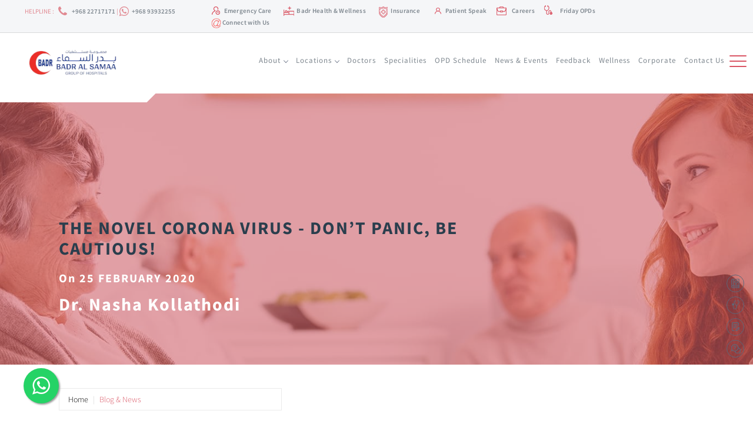

--- FILE ---
content_type: text/html; charset=UTF-8
request_url: https://sohar.badralsamaahospitals.com/blog/7/the-novel-corona-virus-dont-panic-be-cautious
body_size: 34820
content:
<!DOCTYPE html>
<html lang="en">
    <head>
        <meta charset="utf-8">
        <meta name="viewport" content="width=device-width, initial-scale=1, shrink-to-fit=no">
        <meta name="description" content="Blog - The Novel Corona virus - Don’t panic, be cautious!">
        <meta name="keywords" content="">
        <meta name="author" content="">

        <meta property="og:title" content="Blog - The Novel Corona virus - Don’t panic, be cautious!">
        <meta property="og:site_name" content="Badr Al Samaa">
        <meta property="og:url" content="https://sohar.badralsamaahospitals.com/blog/7/the-novel-corona-virus-dont-panic-be-cautious">
        <meta property="og:description" content="Blog - The Novel Corona virus - Don’t panic, be cautious!">
        <meta property="og:type" content="website">
        <meta property="og:image" content="https://sohar.badralsamaahospitals.com/front-assets/img/hospital/ruwi.jpg">

        <title>Blog - The Novel Corona virus - Don’t panic, be cautious!</title>
        <!-- Bootstrap core CSS -->
        <link rel="canonical" href="https://sohar.badralsamaahospitals.com/blog/7/the-novel-corona-virus-dont-panic-be-cautious">
      
                <link rel="stylesheet" type="text/css" href="https://sohar.badralsamaahospitals.com/front_libs/plugins/bootstrap/bootstrap.min.css">
        <!-- Custom fonts for this template -->
        <link rel="stylesheet" type="text/css" href="https://sohar.badralsamaahospitals.com/front_libs/plugins/google-fonts/fonts.google.css">
        <link rel="stylesheet" type="text/css" href="https://sohar.badralsamaahospitals.com/front_libs/plugins/font-awesome/font-awesome.min.css">
        <link rel="stylesheet" type="text/css" href="https://sohar.badralsamaahospitals.com/assets/styles/libs/bootstrap-notify/bootstrap-notify.css">
        <link rel="stylesheet" type="text/css" href="https://sohar.badralsamaahospitals.com/libs/bootstrap-datepicker/css/bootstrap-datepicker.css">
        <link rel="stylesheet" type="text/css" href="https://sohar.badralsamaahospitals.com/libs/flexdatalist/jquery.flexdatalist.min.css">
        <link rel="stylesheet" href="https://sohar.badralsamaahospitals.com/front_libs/home/css/slick.min.css" />

        <!-- Custom styles for this template -->
                <meta property="og:image:type" content="image/jpeg">
		<meta property="og:image:width" content="480">
		<meta property="og:image:height" content="283">
		<meta property="og:image" content="https://sohar.badralsamaahospitals.com/public/uploads/blogs/temp/2020/Feb/corona1582645884197.JPG">
  
    <style type="text/css">
        .blog-item-image {
            position: relative;
            margin-bottom: 32px;
        }

        .blog-item-image .blog-title-text {
            position: absolute;
            top: 0;
            bottom: 0;
            left: 0;
            right: 0;
            height: 100%;
            width: 100%;
            opacity: 1;
            transition: .5s ease;
            background-image: linear-gradient(#da566500 0%, #da566500 50%, #da566599 75%, #da5665FF 100%);
        }
        .blog-item-image img
        {
            width: 100%; 
            height: 350px; 
        }

        .blog-item-image .blog-title-text .text-data{
            padding: 15px;
            position: absolute;
            bottom: 0;
        }

        #recent-blogs .pagination>.active>a, .pagination>.active>a:focus, .pagination>.active>a:hover, .pagination>.active>span, .pagination>.active>span:focus, .pagination>.active>span:hover {
            z-index: 3;
            color: #333;
            cursor: default;
            background-color: transparent;
            border-color: transparent;
         }
      
         #recent-blogs .pagination>li>a, .pagination>li>span {
            position: relative;
            float: left;
            padding: 6px 5px;
            margin-left: -1px;
            line-height: 1.42857143;
            color: #000;
            text-decoration: none;
            background-color: transparent;
            border: none;
         }

         #recent-blogs .pagination>.disabled>a, .pagination>.disabled>a:focus, .pagination>.disabled>a:hover, .pagination>.disabled>span, .pagination>.disabled>span:focus, .pagination>.disabled>span:hover {
            color: #777;
            cursor: not-allowed;
            background-color: transparent;
        }
        .comment-success{
            display:none;
        }
        .media-list img{
            width: 60px;
            height: 60px;
            border: 2px solid #e5e7e8;
        }
        .comment-list-box{
            margin: 20px 0px;
        }
        .loader{
            margin-right:17px;
            display:none;
        }
        .media-body p{
            padding-top: 10px;
        }
        .findbottomtop{
            display:none !important;
        }
    </style>
        <link rel="stylesheet" type="text/css" href="https://sohar.badralsamaahospitals.com/front_libs/css/custom.css">
        <link rel="stylesheet" href="https://sohar.badralsamaahospitals.com/front_libs/css/common.css">
        <link rel="stylesheet" type="text/css" href="https://sohar.badralsamaahospitals.com/front_libs/home/css/modal/normalize.css" />
	    <link rel="stylesheet" type="text/css" href="https://sohar.badralsamaahospitals.com/front_libs/home/css/modal/demo.css" />
		<link rel="stylesheet" type="text/css" href="https://sohar.badralsamaahospitals.com/front_libs/home/css/modal/icons.css" />
        <script src="https://sohar.badralsamaahospitals.com/front_libs/js/jquery.min.js"></script>
        <script src="https://sohar.badralsamaahospitals.com/front_libs/js/google_analytics_script.js"></script>
        <meta name="google-site-verification" content="5MznRHlKeOXmvEq0MM0yLWUDWk0lqbN0s5I86A4waFk" />
        <!-- Google tag (gtag.js) -->
<script async src="https://www.googletagmanager.com/gtag/js?id=G-7F7MZNF1NW"></script>
<script>
  window.dataLayer = window.dataLayer || [];
  function gtag(){dataLayer.push(arguments);}
  gtag('js', new Date());

  gtag('config', 'G-7F7MZNF1NW');
</script>    </head>
    <body class="blog-detail-body">
    
    <a class="findbottomtop" href="#"><span>
<img src="https://sohar.badralsamaahospitals.com/front_libs/images/bottom-top-arrow.png">
</span></a>
<!-- mobile display bottom -->
<a href="#" class="custom-style" data-toggle="modal" data-target="#bookappointment">Request An Appointment</a>
<a href="https://sohar.badralsamaahospitals.com/emergency-care" class="refer-frnd">Emergency Contact</a>
<!-- end on mobile -->

<div class="findDoctextPop">
        <div class="fdp-ico">
            <a href="" data-toggle="modal" data-target="#bookappointment">
            <p class="pDoc">Request an Appointment</p>
            <div class="sidebar-home req-app"></div>
            </a>
        </div>
        <div class="fdp-ico">
            <a href="https://sohar.badralsamaahospitals.com/find-a-doctor">
            <p class="pDoc">Find a Doctor</p>
            <div class="sidebar-home find-doc"></div>
            </a>
        </div>
        <div class="fdp-ico">
            <a href="https://sohar.badralsamaahospitals.com/choose-a-speciality">
            <p class="pDoc">Find a Speciality</p>
            <div class="sidebar-home find-speciality"></div>
            </a>
        </div>
        <div class="fdp-ico">
        <a data-toggle="modal" data-toggle="modal" data-target="#ask_question" class="bookIcon topbarLink" href="" title="Ask a Doctor">
          <p class="pDoc">Ask a Doctor</p>
          <div class="sidebar-home ask-doctor"></div>
        </a>
    </div>
</div>
    <header id="header" class="headerBlock header_area">
      <div class="top-bar">
        <div class="row">
          <div class="col-md-3 col-sm-4 col-xs-12">
              <span class="topbarCall" title="">helpline :  <i class="fa fa-phone fa-fw v phone-icon" ></i> <a href="tel:+968 93932255" title="" >+968 22717171</a> | <i class="fa fa-whatsapp phone-icon" aria-hidden="true" style="margin-right:3px;"></i>  <a href="tel:+968 93932255" title=""> +968 93932255</a></span>
          </div>
          <div class="col-md-9 col-sm-8 col-xs-12">
            <div class="topbarRight">
              <ul class="topbarList">
              <li class="topbarItem"><a href="https://sohar.badralsamaahospitals.com/emergency-care"  class="bookIcon topbarLink" href="" title="Emergency Care">Emergency Care</a></li>
                <li class="topbarItem"><a class="healthIcon topbarLink" href="https://sohar.badralsamaahospitals.com/blogs" title="Badr Health & Wellness">Badr Health & Wellness</a></li>
                                                          <li class="topbarItem"><a class="findIcon topbarLink insurance" href="https://sohar.badralsamaahospitals.com/pages/patient-insurance/2" title="Insurance">Insurance</a></li>
                                                    
                <li class="topbarItem"><a class="findIcon topbarLink patient-speak" href="https://sohar.badralsamaahospitals.com/testimonials" title="Patient Speak">Patient Speak</a></li>
                <li class="topbarItem"><a class="careersIcon topbarLink" href="https://sohar.badralsamaahospitals.com/careers" title="Careers">Careers</a></li>
                <li class="topbarItem"><a class="opdIcon topbarLink" href="https://sohar.badralsamaahospitals.com/FridayOPDs" title="Friday OPDs">Friday OPDs</a></li>


                <!-- <li class="topbarItem"><a class="feedbackIcon topbarLink" target="_blank" href="https://sohar.badralsamaahospitals.com/feedback?target=https%3A%2F%2Fcempia.com%2Fihc3me%2Fbadralsamaa" title="Feedback"></a></li> -->
                <li class="topbarItem " >
                  
                  <a class="connect-us"  href="https://sohar.badralsamaahospitals.com/connect"  style="color: #7d868e;font-size: 11px; font-weight: 600;letter-spacing: 0.3px;"  title="Connect">
                  <img src="https://sohar.badralsamaahospitals.com/front_libs/images/connect.png" style="width: 17px;">
                  Connect with Us</a>
                </li>
               
              </ul>
             
            
            </div>
          </div>
        </div>
      </div>
      <div class="headerMenuBlock " id="headerMenuBlock">
        <div class="row">
          <div class="col-md-2 col-sm-4 col-xs-12 hdrChange-add">
          <a href="https://sohar.badralsamaahospitals.com/corporate" title="Home"><img class="logo logo1" src="https://sohar.badralsamaahospitals.com/front_libs/img/logo_new.png?v=2" alt=""/></a>


          </div>
          <div class="col-md-10 col-sm-8 col-xs-12 udrHdrnav nav-menus-wrapper">
            <nav class="navBlock nav-corporate" id="navigation1">
              <ul class="navList nav-menu">
                
                <li class="navItem"><a class="navLink" href="https://sohar.badralsamaahospitals.com/about" title="About">About</a>
                    <ul class="nav-dropdown">
                    <li><a href="https://sohar.badralsamaahospitals.com/about">About Badr </a></li>
                    <li><a href="https://sohar.badralsamaahospitals.com/about">Our Directors</a>
                          <ul class="nav-dropdown">
                              <li><a href="https://sohar.badralsamaahospitals.com/p-a-muhammad">DR P A MOHAMMED</a></li>
                              <!-- <li><a href="https://sohar.badralsamaahospitals.com/v-t-vinod-old" >DR V T VINOD</a></li> -->
                              <li><a href="https://sohar.badralsamaahospitals.com/abdul-latheef-uppala" >ABDUL LATHEEF UPPALA</a></li>
                          </ul>
                      </li>

                      <li><a href="https://sohar.badralsamaahospitals.com/about">Our Executive Directors</a>
                          <ul class="nav-dropdown">
                              <li><a href="https://sohar.badralsamaahospitals.com/moiden-bilal">Moiden Bilal</a></li>
                              <li><a href="https://sohar.badralsamaahospitals.com/firasath-hassan" >Firasath Hassan</a></li>
                             
                          </ul>
                      </li>



                      <li><a href="https://sohar.badralsamaahospitals.com/management">Management Team</a></li>
                      <li><a href="https://sohar.badralsamaahospitals.com/quality-accreditations">Quality Accreditations </a></li>
                      </li>
                    </ul>
                </li>
                <li class="navItem "><a class="navLink" href="https://sohar.badralsamaahospitals.com/badr-locations"  title="Locations"> Locations</a>
                 <ul class="nav-dropdown">
        <li><a  href="#" title="">Oman</a>
            <ul class="nav-dropdown">
                                                    <li><a href="http://ruwi.badralsamaahospitals.com" target="_blank">Badr Al Samaa Hospital - Ruwi</a></li>
                                    <li><a href="http://al-khoud.badralsamaahospitals.com" target="_blank">Badr Al Samaa Hospital - Al Khoud</a></li>
                                    <li><a href="http://barka.badralsamaahospitals.com" target="_blank">Badr Al Samaa Hospital - Barka</a></li>
                                    <li><a href="http://nizwa.badralsamaahospitals.com" target="_blank">Badr Al Samaa Hospital - Nizwa</a></li>
                                    <li><a href="http://salalah.badralsamaahospitals.com" target="_blank">Badr Al Samaa Hospital - Salalah</a></li>
                                    <li><a href="http://al-khuwair.badralsamaahospitals.com" target="_blank">Badr Al Samaa Medical Centre - Al Khuwair</a></li>
                                    <li><a href="https://sohar.badralsamaahospitals.com" target="_blank">Badr Al Samaa Hospital - Sohar </a></li>
                                    <li><a href="http://soharmedicalcenter.badralsamaahospitals.com" target="_blank">Badr Al Samaa Medical Center - Sohar </a></li>
                                    <li><a href="http://falaj.badralsamaahospitals.com" target="_blank">Badr Al Samaa Medical Centre - Falaj Al Qabail</a></li>
                                    <li><a href="http://suwaiq.badralsamaahospitals.com" target="_blank">Badr Al Samaa Polyclinic - Suwaiq</a></li>
                                    <li><a href="http://sur.badralsamaahospitals.com" target="_blank">Badr Al Samaa Medical Centre - Sur</a></li>
                                    <li><a href="http://duqm.badralsamaahospitals.com" target="_blank">Badr Al Samaa Medical Centre - Duqm</a></li>
                                    <li><a href="http://mabella.badralsamaahospitals.com" target="_blank">Badr Al Samaa Premium Medical Centre - Mabella</a></li>
                   
            </ul>
        </li>

        <li><a  href="#" title="">Bahrain</a>
            <ul class="nav-dropdown">
                                                    <li><a href="http://manama.badralsamaahospitals.com" target="_blank">Al Hilal Medical Centre - Manama</a></li>
                                    <li><a href="http://salmabad.badralsamaahospitals.com" target="_blank">Al Hilal Medical Centre - Salmabad</a></li>
                                    <li><a href="http://askar.badralsamaahospitals.com" target="_blank">Al Hilal Medical Centre - Askar</a></li>
                                    <li><a href="http://muharraq.badralsamaahospitals.com" target="_blank">Al Hilal Hospital - Muharraq</a></li>
                                    <li><a href="http://riffa.badralsamaahospitals.com" target="_blank">Al Hilal Medical Centre - Riffa</a></li>
                   
            </ul>
        </li>

        <li><a  href="#" title="">Kuwait</a>
            <ul class="nav-dropdown">
                                                    <li><a href="http://farwania.badralsamaahospitals.com" target="_blank">Badr Al Samaa Medical Centre - Farwaniya</a></li>
                   
            </ul>
        </li>

        <li><a  href="#" title="">UAE</a>
            <ul class="nav-dropdown">
                                                    <li><a href="http://dubai.badralsamaahospitals.com" target="_blank">Badr Al Samaa Medical Centre - Dubai</a></li>
                   
            </ul>
        </li>

</ul>
                  </li>
                <li class="navItem"><a class="navLink" href="https://sohar.badralsamaahospitals.com/find-a-doctor" title="Doctors">Doctors</a></li>
                <li class="navItem"><a class="navLink" href="https://sohar.badralsamaahospitals.com/choose-a-speciality" title="Specialities">Specialities</a></li>
                <li  class="navItem"><a class="navLink" href="https://sohar.badralsamaahospitals.com/opd-schedule" title="OPD SCHEDULE">OPD Schedule</a></li>
                <li class="navItem"><a class="navLink" href="https://sohar.badralsamaahospitals.com/news-events" title="News & Events">News & Events</a></li>
                                                      <li class="navItem"><a class="navLink" href="https://sohar.badralsamaahospitals.com/feedback?target=https%3A%2F%2Fcempia.com%2Fihc3me%2Fbadralsamaa"  title="Feedback">Feedback</a></li>
                                                  <li class="navItem"><a class="navLink" href="https://sohar.badralsamaahospitals.com/health-checkup-packages" title="Wellness">Wellness</a></li>
               
                
                                  <li class="navItem"><a class="navLink" href="https://badralsamaahospitals.com" title="Packages">Corporate</a></li>
                
                <li class="navItem"><a class="navLink" href="https://sohar.badralsamaahospitals.com/contact" title="Contact Us">Contact Us</a></li>
              </ul>
            </nav>
            <!-- The overlay -->
            <div id="myNav" class="menuOverlay">
              <!-- Button to close the overlay navigation -->
              <a href="javascript:void(0)" class="closebtn" onclick="closeNav()"></a>
              <!-- Overlay content -->
              <div class="overlayContent">
                <div class="row">
                  <div class="col-sm-6">
                    <nav class="leftMenus">
                      <ul>
                        <li><a data-toggle="modal" data-target="#bookappointment" class="bookIcon topbarLink" href title="BOOK APPOINTMENT">REQUEST AN APPOINTMENT</a></li>
                        <li><a href="https://sohar.badralsamaahospitals.com/emergency-care" title="EMERGENCY CARE">EMERGENCY CARE</a></li>
                        <li><a href="" class="ask-btn" href="#" data-toggle="modal" data-target="#ask_question" title="ASK A DOCTOR">ASK A DOCTOR</a></li>
                        <li><a href="https://sohar.badralsamaahospitals.com/connect" class="ask-btn"  title="CONNECT WITH US">CONNECT WITH US</a></li>
                      </ul>
                      <div class="cus-address">
                        <h4 class="mbSpace101" style="color: #727c84; font-size: 16px;font-weight: 400;">CORPORATE OFFICE</h6>
                        <address>
                          Badr Al Samaa Hospital<br>
                          P.O. Box 443, P.C. 112<br>
                          Ruwi, Sultanate of Oman
                        </address>
                      </div>
                    </nav>
                  </div>
                  <div class="col-sm-6">
                    <nav class="rightMenus">
                      <ul>
                        <li><a href="https://sohar.badralsamaahospitals.com/careers" title="CAREERS">CAREERS</a></li>
                        <li><a href="https://sohar.badralsamaahospitals.com/corporate" title="HOME">HOME</a></li>
                        <li><a href="https://sohar.badralsamaahospitals.com/facilities-and-services" title="FACILITIES">FACILITIES</a></li>
                        <li><a href="https://sohar.badralsamaahospitals.com/about" title="ABOUT US">ABOUT US</a></li>
                        <li><a href="https://sohar.badralsamaahospitals.com/news-events" title="NEWS & EVENTS">NEWS & EVENTS</a></li>
                        <li><a href="https://sohar.badralsamaahospitals.com/badr-locations" title="LOCATIONS">LOCATIONS</a></li>
                        <li><a href="https://sohar.badralsamaahospitals.com/testimonials" title="PATIENTS SPEAK">PATIENTS SPEAK</a></li>
                        <li><a href="https://sohar.badralsamaahospitals.com/find-a-doctor" title="FIND A DOCTOR"> DOCTORS</a></li>
                                                                                <li><a href="https://sohar.badralsamaahospitals.com/pages/patient-insurance/2" title="INSURANCE">INSURANCE</a></li>
                                                                           

                        <li><a href="https://sohar.badralsamaahospitals.com/choose-a-speciality" title="SPECIALITIES">SPECIALITIES</a></li>
                        

                                                      <li><a href="https://sohar.badralsamaahospitals.com/medical-tourism" title="MEDICAL TOURISM">MEDICAL TOURISM</a></li>
                                                  

                        <li><a href="https://sohar.badralsamaahospitals.com/procedures" title="PROCEDURES">PROCEDURES</a></li>
                                                                              <li class="Feedback_DeskTop"><a class="" href="https://sohar.badralsamaahospitals.com/feedback?target=https%3A%2F%2Fcempia.com%2Fihc3me%2Fbadralsamaa" title="FEEDBACK">FEEDBACK</a></li>
                                                  
                        <li  class="Feedback_Mobile"><a target="_blank" href="https://cempia.com/ihc3me/badralsamaaMob" title="FEEDBACK">FEEDBACK</a></li>
                       

                        <li><a href="https://sohar.badralsamaahospitals.com/health-checkup-packages" title="PACKAGES">WELLNESS</a></li>
                        <li><a href="https://sohar.badralsamaahospitals.com/quality-accreditations" title="ACCREDITATION">ACCREDITATION</a></li>
                        <li><a href="https://sohar.badralsamaahospitals.com/refer-a-patient" title="REFER A PATIENT">REFER A PATIENT</a></li>
                        <li><a href="https://sohar.badralsamaahospitals.com/contact" title="CONTACT US">CONTACT US</a></li>
                        <li><a href="https://sohar.badralsamaahospitals.com/blogs" title="BLOG">HEALTH & WELLNESS</a></li>
                        <li><a href="https://sohar.badralsamaahospitals.com/galleries" title="BLOG">GALLERY</a></li>
                        <li><a href="https://sohar.badralsamaahospitals.com/opd-schedule" title="OPD SCHEDULE">OPD SCHEDULE</a></li>
                        <li><a  href="http://172.16.1.8/" target="_blank" title="Badr ESS">Badr ESS</a></li>
                                                <li><a href="https://sohar.badralsamaahospitals.com/friday-opds" title="FRIDAY OPDS">FRIDAY OPDS</a></li>
                       
                      </ul>
                    </nav>
                  </div>
                </div>
              </div>
              <div class="row">
                <div class="col-sm-6">
                  <ul class="footerMenuList-overlay">
                    <p class="copyRight">© 2019 Badr Al Samaa Group of Hospitals and Medical Centres <span class="seperator">|</span> All Rights Reserved <span class="seperator">
                    <li><a href="https://sohar.badralsamaahospitals.com/pages/privacy-policy/7" title="PRIVACY POLICY">PRIVACY POLICY</a></li>|
                    <li><a href="https://sohar.badralsamaahospitals.com/pages/disclaimer/6" title="DISCLAIMER">DISCLAIMER</a></li>
                  </ul>
                </div>
                <div class="col-sm-6">
                  <ul class="footerIconList footerIconList-overlay">
                    <li class="footerIconItem"><a class="footerIconLink fbIcon" href="https://www.facebook.com/badralsamaagroupofhospitals/" title="" target="_blank"></a></li>
                    <li class="footerIconItem"><a class="footerIconLink twIcon" href="https://twitter.com/BadrSamaa" title="" target="_blank"></a></li>
                    <li class="footerIconItem"><a class="footerIconLink ytIcon" href="https://www.youtube.com/channel/UCi5_-9BS-hmKBn2Umm_jeAQ" title="" target="_blank"></a></li>
                    <li class="footerIconItem"><a class="footerIconLink insIcon" href="https://www.instagram.com/badralsamaagroupofhospitals/" title="" target="_blank"></a></li>
                  </ul>

                </div>
              </div>
            </div>
            <!-- Use any element to open/show the overlay navigation menu -->
            <span class="menuIcon" onclick="openNav()" id="menuIcon">
              <span class="bar"></span>
              <span class="bar"></span>
              <span class="bar"></span>
            </span>
          </div>
        </div>
      </div>
    </header>

<style type="text/css">
  .phone-icon {
    font-size: 19px;
    margin-right: 2px;
    position: relative;
    top: 3px;
  }
</style>    
        <div class="banner-side-cutting" id="banner-side-cutting"></div>
        
         
 
<!-- Masthead -->
           https://sohar.badralsamaahospitals.com/front_libs/img/banners/blog.jpg        <header class="masthead text-white" style="background-image: url(https://sohar.badralsamaahospitals.com/front_libs/img/banners/blog.jpg);">
    
    <div class="overlay"></div>
    <div class="container">
    <div class="row">
        <div class="col-xl-12 mx-auto">
        </div>
        <div class="col-md-10 col-lg-8 col-xl-7 about-top">
            <h3 class="top-black">THE NOVEL CORONA VIRUS - DON’T PANIC, BE CAUTIOUS!</h3>
            <h3>On 25 FEBRUARY 2020</h3>
            <h3>Dr. Nasha Kollathodi</h3>
        </div>
    </div>
    </div>
</header>
    <section class="showcase">
        <div class="container">
            <div class="container-fluid p-0">
                <div class="row">
                    <div class="col-lg-12 order-lg-12 col-xs-12 pack-12">
                        <div class="col-md-7 col-xs-12 blog-details">
                            <br>
                            <br>                    
                            <nav aria-label="breadcrumb brc-custom">
                                <ol class="breadcrumb brc-custom">
                                    <li class="breadcrumb-item"><a href="https://sohar.badralsamaahospitals.com">Home</a></li>
                                    <li class="breadcrumb-item active" aria-current="page">Blog & News</li>
                                </ol>
                            </nav>
                            <br>
                            <br>

                            <div class="blog-item-image">
                                <img src="https://sohar.badralsamaahospitals.com/public/uploads/blogs/temp/2020/Feb/corona1582645884197.JPG">
                                <div class="blog-title-text">
                                    <div class="text-data">
                                        <p>On 25 FEBRUARY 2020 | 
                                    </div>
                                </div>
                            </div>

                            <h4 class="blog-head">THE NOVEL CORONA VIRUS - DON’T PANIC, BE CAUTIOUS!</h4>
                            <h4 class="blog-head"></h4>
                            <h4 class="blog-head">
                                                            </h4>
                            <div class="txt-custom p-1 pd-r">
                                <p>We are all aware of the outbreak of respiratory disease caused by a new coronavirus that was first detected in Wuhan City, China and which has now been detected in 32 locations internationally. The virus has been named &ldquo;SARS-CoV-2&rdquo; and the disease it causes has been named &ldquo;coronavirus disease 2019&rdquo; (abbreviated &ldquo;COVID-19&rdquo;).<p>On January 30, 2020, World Health Organization declared the outbreak a &ldquo;public health emergency of international concern&rdquo;. As of now around 80,000 people are infected and more than 2600 deaths have occurred. On February 24, two cases reported in Oman also. As this virus is spreading to more countries and there is an increase in cases day by day, we have to be more vigilant. We need to be aware of the symptoms, how it spreads and how can we prevent the infection.</p><p><b>Introduction</b></p><p>Coronaviruses are a large family of viruses that are common in many different species of animals including camels, cattle, cats, and bats. Rarely, animal coronaviruses can infect people and then spread between people such as with MERS-CoV, SARS-CoV, and now with this new virus. They can cause a range of diseases from common cold to severe pneumonia.</p><p><b>Transmission or spread</b></p><p>The virus is thought to spread mainly between people who are in close contact with one another (within about 6 feet) via respiratory droplets produced when an infected person coughs or sneezes. These droplets can land in the mouths or noses of people who are nearby or possibly be inhaled into the lungs. The spread may also occur by touching a surface or object that has the virus on it and then touching their own mouth, nose, or possibly their eyes. People are thought to be most contagious when they are most symptomatic. Some reports show that this virus can rarely spread before the people show symptoms.&nbsp;</p><p><b>Symptoms</b></p><p>The incubation period is thought to be 2 to 14 days after the exposure. Common signs of infection include fever, running nose, cough and breathing difficulties. In more severe cases, infection can cause pneumonia, severe acute respiratory syndrome, kidney failure and even death.&nbsp;</p><p><b>Prevention</b></p><p>There is currently no vaccine to prevent the disease. Early recognition and isolation are the key control measures. The best way to prevent illness is to avoid being exposed to this virus. Avoid close contact with anyone showing symptoms of respiratory illness such as coughing and sneezing. Avoid touching your eyes, nose, and mouth. Stay home when you are sick. Cover your cough or sneeze with a tissue, then throw the tissue in the trash. Wash your hands often with soap and water for at least 20 seconds, especially after going to the bathroom; before eating; and after blowing your nose, coughing, or sneezing. If soap and water are not readily available, use an alcohol-based hand sanitizer with at least 60% alcohol. Always wash hands with soap and water if hands are visibly dirty. Clean and disinfect frequently touched objects and surfaces using a regular household cleaning spray or wipe. Avoid direct contact with animals (live or dead). Make sure that animal products are cooked well before eating them.</p><p>It is not recommend that people who are well wear a facemask to protect themselves from the virus. Facemasks should be used by people who show symptoms of COVID-19 to help prevent the spread of the disease to others. The use of facemasks is also crucial for health workers and people who are taking care of someone in close settings.</p><p>Ministry of Health, Oman has definite surveillance and preparedness plan for this virus including monitoring at the points of entry into the Sultanate like airports. Quarantine measures are applied for people travelling from affected countries like China, Japan, South Korea and Iran. Each healthcare institution in Oman also needs to have their own plans and protocols for the virus including early recognition, isolation and infection control measures. They have to follow the algorithms provided by the MOH for notification, testing and further follow up.</p><p>Visit your nearest healthcare facility if you have any symptoms like fever, cough and breathing difficulties with a travel history to the affected countries within the past 14 days. Also seek medical care if you have contact with a confirmed case of COVID-19.</p><p>COVID-19 is an emerging disease and there is more to learn about its transmissibility, severity, and other features and what will happen in coming days. With proper knowledge of prevention and control of infection and meticulous planning, we hope to reduce the spread of the virus. Don&rsquo;t panic, be cautious!</p><p><br></p><p><br></p><p><br></p><p><br></p><p><br></p><p><br></p><p><br></p><p><br></p><p><span style="white-space:pre">	</span></p><div><br></div><p></p><p></p><p></p><p></p><p></p><p></p></p>

                            </div>

                                                        
                            <div class="shareblock">
                                <ul class="blog-stats">
                                    <li>
                                       
                                        <span class="icon-counts"></span>
                                    </li>
                                    <li class="comment-icon">
                                        <span class="glyphicon glyphicon-comment  like-heart " aria-hidden="true"></span>
                                        <span class="icon-counts comment-count">0</span>
                                    </li>
                                    <li>
                                        <span class="glyphicon glyphicon-share like-heart" aria-hidden="true" style="color: #da5665;"></span>
                                        <span class="icon-counts"></span>
                                    </li>
                                </ul>
                                <br>
                                <div class="content-example social-media-icons">
                                    <div class="arrow-example arrow-border-example"></div>
                                    <div class="arrow-example"></div>
                                    <div class="social-icons">
                                        <ul>
                                            <li><a href="https://www.facebook.com/sharer.php?u=https://sohar.badralsamaahospitals.com/blog/7/the-novel-corona-virus-dont-panic-be-cautious" class="fa fa-facebook fa-active"></a></li>
                                            <li><a href="https://twitter.com/share?text=The Novel Corona virus - Don’t panic, be cautious!&url=https://sohar.badralsamaahospitals.com/blog/7/the-novel-corona-virus-dont-panic-be-cautious" class="fa fa-twitter"></a></li>
                                            <li><a href="https://www.instagram.com/?url=https://sohar.badralsamaahospitals.com/blog/7/the-novel-corona-virus-dont-panic-be-cautious" class="fa fa-instagram"></a></li>
                                            <li><a href="http://www.linkedin.com/shareArticle?mini=true&amp;url=https://sohar.badralsamaahospitals.com/blog/7/the-novel-corona-virus-dont-panic-be-cautious" class="fa fa-linkedin"></a></li>
                                        </ul>
                                    </div>
                                </div>
                            </div>
                            <form class="comment-form" id="comment-form">
                                <div class="alert alert-success alert-dismissible comment-success">
                                    <a href="#" class="close" data-dismiss="alert" aria-label="close">&times;</a>
                                    <strong>Success!</strong> Comment Posted Successfully
                                </div>
                                 <input type="hidden" name="_token" value="jTNH2Sk9dH0C2QSvPy3IMf2elqBMOVQAQr7xR7p5">                                <div class="form-group">
                                    <textarea class="form-control custom-control" name="comment" placeholder="Comments" rows="2"></textarea>                      
                                </div>
                                <div class="row">
                                <div class="form-group col-md-5">
                                    <input type="text" class="form-control" name="username" placeholder="Name">
                                </div>
                                <div class="form-group col-md-5">
                                    <input type="text" class="form-control" name="email" placeholder="Email Id">
                                </div>
                                    <input type="hidden" name="id" value="7">
                                <div class="form-group col-md-2">
                                    <button type="button" onclick="postComments()" class="btn btn-primary pull-right btn-search" style="height: 35px;">
                                    POST</button>
                                </div> 
                                <div class="form-group ">
                                <img src="https://sohar.badralsamaahospitals.com/front_libs/img/loader.gif"  class="loader pull-right" alt="Please wait..">
                                </div>  </div>  
                            </form>
                           
                           <div class="comment-list-box">
                                                        </div>
                            <div class="all-buttons">
                                <a href="tel:+968 2479 9760"><button type="button" class="btn btn-primary">MAKE A CALL</button></a>
                                <button type="button" data-toggle="modal" data-target="#bookappointment" class="btn btn-primary appointment-btn" data-toggle="modal" data-target="#bookappointment">REQUEST AN APPOINTMENT</button>
                                <a href="https://sohar.badralsamaahospitals.com/contact"><button type="button" class="btn btn-primary">SEND US ENQUIRY</button></a>
                            </div>
                        </div>
                        <div class="col-md-5 col-lg-5 col-sm-5 col-xs-12 ">
                            <div class="blog-doctor-section">
                                <div class="doc-inside">
                                    <h4>FOLLOW <span>US</span></h4>
                                    <div class="doc-social-icons">
                                        <ul>
                                        <li><a href="https://www.facebook.com/badralsamaagroupofhospitals/" class="fa fa-facebook"></a></li>
                                        <li><a href="https://twitter.com/badrsamaa" class="fa fa-twitter"></a></li>
                                        <li><a href="https://www.youtube.com/channel/UCi5_-9BS-hmKBn2Umm_jeAQ" class="fa fa-youtube"></a></li>
                                        <li><a href="#" class="fa fa-instagram"></a></li>
                                        <li><a href="#" class="fa fa-linkedin"></a></li>
                                        </ul>
                                        <p class="txt-custom">Follow us on social media for latest health updates.</p>
                                        <br>
                                    </div>
                                    <div class="doc-qualific">
                                        <h4>WRITTEN <span>BY</span></h4>
                                        <br>

                                                                                                                                    <img src="https://sohar.badralsamaahospitals.com/public/uploads/doctor/temp/2020/Jan/unnamed (1)1579792942671.jpg" class="col-lg-6">
                                                <div class="col-lg-6 doc-degree">
                                                <p>Dr. Nasha Kollathodi</p>
                                                <p>MBBS, MD (Microbiology)</p>
                                                <p>Specialist Microbiologist</p>
                                                <p>  </p>
                                                <div class="view-doctor "><a href="https://sohar.badralsamaahospitals.com/doctor-profile/550/dr-nasha-kollathodi">VIEW DOCTOR +</a> </div>
                                                </div>
                                                <div class="clearfix"></div>
                                                                                                                        </div>
                                    <hr style="border-color: #0000001c;">
                                    <div class="blog-search">
                                        <label>SEARCH BLOGS BY DEPARTMENT</label>  
                                        <form method="GET" action="https://sohar.badralsamaahospitals.com/blogs" accept-charset="UTF-8">     
                                            <div class=" form-group col-9 col-md-9 cont-form pd-left">
                                                <select class="form-control search-input" id="sltSpeciality" name="speciality"><option value="16">Anaesthesiology</option><option value="72">Audiology</option><option value="19">Cardiology</option><option value="2">Dentistry</option><option value="3">Dermatology</option><option value="68">Diabetics &amp; Family Medicine</option><option value="64">Dietetics</option><option value="62">Emergency Medicine</option><option value="4">Endocrinology</option><option value="36">Endodontics</option><option value="1">ENT</option><option value="5">Gastroentrology</option><option value="65">General &amp; Laparoscopic Surgery</option><option value="6">General Medicine</option><option value="8">General Practice</option><option value="29">General Surgery</option><option value="9">Gynaecology</option><option value="73">In vitro fertilization (IVF)</option><option value="10">Internal Medicine</option><option value="34">Laparoscopy</option><option value="67">Microbiology</option><option value="11">Nephrology</option><option value="74">Neuro Surgery</option><option value="13">Neurology</option><option value="14">Obstetrics &amp; Gynaecology</option><option value="76">Oncology</option><option value="15">Ophthalmology</option><option value="69">Oral, Maxillofacial &amp; Dental Surgery</option><option value="20">Orthodontics</option><option value="21">Orthopaedics</option><option value="32">Paediatrics</option><option value="22">Paediatrics &amp; Neonatology</option><option value="23">Pathology</option><option value="60">Pediatric dentistry</option><option value="33">Periodontology</option><option value="63">Physiotherapy</option><option value="66">Plastic, Reconstructive &amp; Cosmetic Surgery</option><option value="61">Prosthodontics</option><option value="24">Psychiatry</option><option value="25">Pulmonology</option><option value="26">Radiology</option><option value="75">Spine Surgery</option><option value="27">Urology &amp; Andrology</option></select>
                                            </div>
                                            <div class=" form-group col-3 col-md-3 cont-form no-padding">
                                                <button type="submit" class="btn btn-block  pull-right btn-lg btn-primary btn-search" style="height: 35px!important;">SEARCH</button>
                                            </div>
                                        </form>
                                    </div>

                                    <div class="blog-search">
                                        <label>SEARCH BLOGS BY MONTH</label>  
                                        <form method="GET" action="https://sohar.badralsamaahospitals.com/blogs" accept-charset="UTF-8">  
                                        
                                            <div class=" form-group col-9 col-md-9 cont-form pd-left">
                                                <div class="input-group add-on  date " data-date-format="mm-yyyy">
                                                  
                                                    <input class="form-control datepicker search-input" id="txtBlogDate" data-date-format="yyyy-mm-dd" autocomplete="off" name="blog_month" type="text">    
                                                </div>
                                            </div>

                                            <div class=" form-group col-3 col-md-3 cont-form no-padding">
                                                <button type="submit" class="btn btn-block  pull-right btn-lg btn-primary btn-search" style="height: 35px!important;">SEARCH</button>
                                            </div>
                                        </form>
                                    </div>

                                    <div class="blog-details-single" id="recent-blogs">
                                        <div class="col-md-12 blog-all-head" style="padding: 0;">
                                        <h4>RECENT <span>POSTS</span></h4>
                                        </div>
                                                                                                                                    <a href="https://sohar.badralsamaahospitals.com/blog/1/glucose-meters-are-your-ally">
                                                    <div class="col-md-12 bog-single">
                                                        <div class="col-md-4 col-lg-4 col-sm-4 col-xs-12 no-padding">
                                                            <div class="hover14 column">
                                                                <div>
                                                                    <figure><img src="https://sohar.badralsamaahospitals.com/public/uploads/blogs/temp/2019/Jun/11560757377035.jpg" style="width: 100%"></figure>
                                                                </div>
                                                            </div>
                                                        </div>
                                                        <div class="col-md-8 col-lg-8 col-sm-8 col-xs-12 nopadright">
                                                            <div class="blog-text">
                                                                <h5>
                                                                    Lifestyle 
                                                                </h5>
                                                                <h6>
                                                                    Glucose Meters are Your Ally 
                                                                </h6>
                                                                <p>
                                                                    &amp;#8203;This fictional story seeks to answer the mo...
                                                                </p>
                                                            </div>
                                                        </div>
                                                    </div>
                                                    <div class="clearfix"></div>
                                                </a>
                                                <div class="clearfix"></div>
                                                                                            <a href="https://sohar.badralsamaahospitals.com/blog/2/chemical-peel-discover-radiant-youthful-skin">
                                                    <div class="col-md-12 bog-single">
                                                        <div class="col-md-4 col-lg-4 col-sm-4 col-xs-12 no-padding">
                                                            <div class="hover14 column">
                                                                <div>
                                                                    <figure><img src="https://sohar.badralsamaahospitals.com/public/uploads/blogs/temp/2019/Jun/21560757408953.jpg" style="width: 100%"></figure>
                                                                </div>
                                                            </div>
                                                        </div>
                                                        <div class="col-md-8 col-lg-8 col-sm-8 col-xs-12 nopadright">
                                                            <div class="blog-text">
                                                                <h5>
                                                                    Lifestyle 
                                                                </h5>
                                                                <h6>
                                                                    Chemical Peel:  Discover Radiant, Youthful Skin 
                                                                </h6>
                                                                <p>
                                                                    &amp;#8203;Common skin problems like acne, wrinkles, a...
                                                                </p>
                                                            </div>
                                                        </div>
                                                    </div>
                                                    <div class="clearfix"></div>
                                                </a>
                                                <div class="clearfix"></div>
                                                                                            <a href="https://sohar.badralsamaahospitals.com/blog/3/scoliosis-in-children-how-corrective-surgery-can-transform-lives">
                                                    <div class="col-md-12 bog-single">
                                                        <div class="col-md-4 col-lg-4 col-sm-4 col-xs-12 no-padding">
                                                            <div class="hover14 column">
                                                                <div>
                                                                    <figure><img src="https://sohar.badralsamaahospitals.com/public/uploads/blogs/temp/2019/Jun/31560757429275.jpg" style="width: 100%"></figure>
                                                                </div>
                                                            </div>
                                                        </div>
                                                        <div class="col-md-8 col-lg-8 col-sm-8 col-xs-12 nopadright">
                                                            <div class="blog-text">
                                                                <h5>
                                                                    Lifestyle 
                                                                </h5>
                                                                <h6>
                                                                    Scoliosis In Children: How Corrective Surgery Can Transform Lives 
                                                                </h6>
                                                                <p>
                                                                    Twelve year old Riya* was a loner. She didn&amp;rsquo;...
                                                                </p>
                                                            </div>
                                                        </div>
                                                    </div>
                                                    <div class="clearfix"></div>
                                                </a>
                                                <div class="clearfix"></div>
                                                                                            <a href="https://sohar.badralsamaahospitals.com/blog/4/nipah-virus-infection-be-informed-be-safe">
                                                    <div class="col-md-12 bog-single">
                                                        <div class="col-md-4 col-lg-4 col-sm-4 col-xs-12 no-padding">
                                                            <div class="hover14 column">
                                                                <div>
                                                                    <figure><img src="https://sohar.badralsamaahospitals.com/public/uploads/blogs/temp/2019/Jun/41560757448951.jpg" style="width: 100%"></figure>
                                                                </div>
                                                            </div>
                                                        </div>
                                                        <div class="col-md-8 col-lg-8 col-sm-8 col-xs-12 nopadright">
                                                            <div class="blog-text">
                                                                <h5>
                                                                    Be Aware 
                                                                </h5>
                                                                <h6>
                                                                    NIPAH VIRUS INFECTION: BE INFORMED, BE SAFE 
                                                                </h6>
                                                                <p>
                                                                    What is Nipah Virus Infection?The Nipah Virus (NiV...
                                                                </p>
                                                            </div>
                                                        </div>
                                                    </div>
                                                    <div class="clearfix"></div>
                                                </a>
                                                <div class="clearfix"></div>
                                                                                        <ul class="pagination" role="navigation">
        
                    <li class="page-item disabled" aria-disabled="true" aria-label="&laquo; Previous">
                <span class="page-link" aria-hidden="true">&lsaquo;</span>
            </li>
        
        
                    
            
            
                                                                        <li class="page-item active" aria-current="page"><span class="page-link">1</span></li>
                                                                                <li class="page-item"><a class="page-link" href="https://sohar.badralsamaahospitals.com/blog/7/the-novel-corona-virus-dont-panic-be-cautious?page=2">2</a></li>
                                                                                <li class="page-item"><a class="page-link" href="https://sohar.badralsamaahospitals.com/blog/7/the-novel-corona-virus-dont-panic-be-cautious?page=3">3</a></li>
                                                                                <li class="page-item"><a class="page-link" href="https://sohar.badralsamaahospitals.com/blog/7/the-novel-corona-virus-dont-panic-be-cautious?page=4">4</a></li>
                                                                                <li class="page-item"><a class="page-link" href="https://sohar.badralsamaahospitals.com/blog/7/the-novel-corona-virus-dont-panic-be-cautious?page=5">5</a></li>
                                                                                <li class="page-item"><a class="page-link" href="https://sohar.badralsamaahospitals.com/blog/7/the-novel-corona-virus-dont-panic-be-cautious?page=6">6</a></li>
                                                        
        
                    <li class="page-item">
                <a class="page-link" href="https://sohar.badralsamaahospitals.com/blog/7/the-novel-corona-virus-dont-panic-be-cautious?page=2" rel="next" aria-label="Next &raquo;">&rsaquo;</a>
            </li>
            </ul>
 
                                                                                
                                        <div class="clearfix"></div>
                                        <br>
                                    </div>
                                </div>
                            </div>
                        </div>
                    </div>
                </div>
            </div>
        </div>
    </section>

    

    <!-- <section class="related-posts">
        <div class="container">
            <div class="row">
                <div class="col-md-12 rel-posts">
                    <h4>RECENT <span class="posts-head">POSTS</span></h4>

                                                                        <div class="col-md-6 post-column">
                                <div class="col-md-12">
                                    <div class="col-md-5  col-xs-12 nopad-left">
                                        <img src="https://sohar.badralsamaahospitals.com/public/uploads/blogs/temp/2019/Jun/11560757377035.jpg" class="mng-team-img">
                                    </div>
                                    <div class="col-md-7 col-xs-12 blog-single-related nopadright">
                                        <h6>In 10 FEBRUARY 2019<span class="cat-name"> | Lifestyle</span></h6> 
                                        <h5>Glucose Meters are Your Ally</h5>
                                        <p class="txt-custom">
                                                &amp;#8203;This fictional story seeks to answer the most frequently asked quest...
                                        </p>
                                        <a href="https://sohar.badralsamaahospitals.com/blog/1/Glucose_Meters_are_Your_Ally" class="txt-clr-link">READ MORE <span class="more-news">+</span></a>
                                    </div>
                                </div>
                            </div>
                                                    <div class="col-md-6 post-column">
                                <div class="col-md-12">
                                    <div class="col-md-5  col-xs-12 nopad-left">
                                        <img src="https://sohar.badralsamaahospitals.com/public/uploads/blogs/temp/2019/Jun/21560757408953.jpg" class="mng-team-img">
                                    </div>
                                    <div class="col-md-7 col-xs-12 blog-single-related nopadright">
                                        <h6>In 06 MAY 2019<span class="cat-name"> | Lifestyle</span></h6> 
                                        <h5>Chemical Peel:  Discover Radiant, Youthful Skin</h5>
                                        <p class="txt-custom">
                                                &amp;#8203;Common skin problems like acne, wrinkles, age spots, sun damage and...
                                        </p>
                                        <a href="https://sohar.badralsamaahospitals.com/blog/2/Chemical_Peel:__Discover_Radiant,_Youthful_Skin" class="txt-clr-link">READ MORE <span class="more-news">+</span></a>
                                    </div>
                                </div>
                            </div>
                                                    <div class="col-md-6 post-column">
                                <div class="col-md-12">
                                    <div class="col-md-5  col-xs-12 nopad-left">
                                        <img src="https://sohar.badralsamaahospitals.com/public/uploads/blogs/temp/2019/Jun/31560757429275.jpg" class="mng-team-img">
                                    </div>
                                    <div class="col-md-7 col-xs-12 blog-single-related nopadright">
                                        <h6>In 16 MAY 2019<span class="cat-name"> | Lifestyle</span></h6> 
                                        <h5>Scoliosis In Children: How Corrective Surgery Can Transform Lives</h5>
                                        <p class="txt-custom">
                                                Twelve year old Riya* was a loner. She didn&amp;rsquo;t like making new friends...
                                        </p>
                                        <a href="https://sohar.badralsamaahospitals.com/blog/3/Scoliosis_In_Children:_How_Corrective_Surgery_Can_Transform_Lives" class="txt-clr-link">READ MORE <span class="more-news">+</span></a>
                                    </div>
                                </div>
                            </div>
                                                    <div class="col-md-6 post-column">
                                <div class="col-md-12">
                                    <div class="col-md-5  col-xs-12 nopad-left">
                                        <img src="https://sohar.badralsamaahospitals.com/public/uploads/blogs/temp/2019/Jun/41560757448951.jpg" class="mng-team-img">
                                    </div>
                                    <div class="col-md-7 col-xs-12 blog-single-related nopadright">
                                        <h6>In 16 MAY 2019<span class="cat-name"> | Be Aware</span></h6> 
                                        <h5>NIPAH VIRUS INFECTION: BE INFORMED, BE SAFE</h5>
                                        <p class="txt-custom">
                                                What is Nipah Virus Infection?The Nipah Virus (NiV) is a member of the fami...
                                        </p>
                                        <a href="https://sohar.badralsamaahospitals.com/blog/4/NIPAH_VIRUS_INFECTION:_BE_INFORMED,_BE_SAFE" class="txt-clr-link">READ MORE <span class="more-news">+</span></a>
                                    </div>
                                </div>
                            </div>
                                            
                </div>
            </div>
        </div>
    </section> -->

    <footer class="section footerBlock">
        <div class="sectioninnerscroll">
          <div class="container">
            <div class="row">
              <div class="col-sm-4 col-xs-12">
                <div class="bgBox">
                  <h6>NEED ASSISTANCE ?</h6>
                  <p>Call Our 24/7 Helpline Number</p>
                                                                                <span><a href="tel:+968 24799760" title="">+968 24799760</a> | <a href="tel:+968 9393 2255" title="">+968 9393 2255</a></span>
                                                       
                </div>
              </div>
              <div class="col-sm-4 col-xs-12">
                <div class="bgBox">
                  <h6>SUBSCRIBE TO</h6>
                  <p>Latest News & Health Tips</p>
                  <form name="enquiry-form" method="post" id="footer_form_event_subs" action="">
                    <input placeholder="Enter Your Email" type="email" id="health_email" name="email" required>
                    <input placeholder="Enter Your Mobile Number" type="text" id="health_mobile" name="mobile" style="display: none;"/>
                    <input value="submit" type="submit" name="submit-footerform" class="health-submit">
                  </form>
                  <div id="health-msg" style="color:#da5665;"></div>
                </div>

              </div>
              <div class="col-sm-4 col-xs-12">
                <div class="bgBox">
                  <h6>SUBSCRIBE TO</h6>
                  <p>Our Newsletter</p>
                  <form name="enquiry-form" method="post" id="footerform_submit" action="">
                    <input placeholder="Enter Your Email" id="newsletter_email" type="email" name="email" required>
                    <input value="submit" type="submit" name="submit-footerform" class="newsletter-submit">
                  </form>
                  <div id="news-msg" style="color:#da5665;"></div>
                </div>
              </div>
            </div>
            <div class="bordered">
              <div class="row">
                <div class="col-md-5th-1 col-xs-12 badr-ftr-12">
                  <h6>Quick Links</h6>
                  <ul class="footerList">
                    <li class="footerItem"><a class="footerLink" href="https://sohar.badralsamaahospitals.com/find-a-doctor" title="Find a Doctor">Doctors</a></li>
                    <li class="footerItem"><a class="footerLink"href="#" data-toggle="modal" data-target="#bookappointment" title="Book an Appointment">Book an Appointment</a></li>
                    <li class="footerItem"><a class="footerLink ask-btn" href="#" data-toggle="modal" data-target="#ask_question"title="Make an Enquiry">Make an Enquiry</a></li>
                    <li class="footerItem"><a class="footerLink" href="https://sohar.badralsamaahospitals.com/testimonials" title="Patient Stories">Patient Speak</a></li>
                    <li class="footerItem"><a class="footerLink" href="https://sohar.badralsamaahospitals.com/medical-tourism" title="International Patients">Medical Tourism</a></li>
                    <li class="footerItem"><a class="footerLink" href="https://sohar.badralsamaahospitals.com/blogs" title="Blogs">Health & Wellness</a></li>
                    <li class="footerItem"><a class="footerLink" href="https://sohar.badralsamaahospitals.com/pages/patient-insurance/2" title="Patient Insurance">Patient Insurance</a></li>
                    <li class="footerItem"><a class="footerLink" href="https://sohar.badralsamaahospitals.com/health-checkup-packages" title="Health Packages">Wellness</a></li>
                  </ul>
                </div>
                <div class="col-md-5th-1 col-xs-12 badr-ftr-12">
                  <h6>About</h6>
                  <ul class="footerList">
                    <li class="footerItem"><a class="footerLink" href="https://sohar.badralsamaahospitals.com/about" title="About Badr Al Samaa">About Us</a></li>
                    <!-- <li class="footerItem"><a class="footerLink" href="https://sohar.badralsamaahospitals.com/management" title="Leadership">Board of Directors</a></li> -->

                    <li class="footerItem"><a class="footerLink" href="https://sohar.badralsamaahospitals.com/management" title="Leadership">Top Management</a></li>

                    <li class="footerItem"><a class="footerLink" href="https://sohar.badralsamaahospitals.com/news-events" title="News & Media Relations">News & Media Relations</a></li>
                    <li class="footerItem"><a class="footerLink" href="https://sohar.badralsamaahospitals.com/quality-accreditations" title="Awards and Accreditations">Awards and Accreditations</a></li>
                    <li class="footerItem"><a class="footerLink" href="https://sohar.badralsamaahospitals.com/about" title="Vission & Mission">Mission & Vision </a></li>
                    <!-- <li class="footerItem"><a class="footerLink" href="" title="CSR">CSR</a></li> -->
                    <!-- <li class="footerItem"><a class="footerLink" href="" title="Case Studies & Publications">Case Studies & Publications</a></li> -->
                  </ul>
                </div>
                <div class="col-md-5th-1 col-xs-12 badr-ftr-12">
                  <h6>Centres of Excellence</h6>
                  <ul class="footerList">
                                                                                 <li class="footerItem"><a class="footerLink" href="https://sohar.badralsamaahospitals.com/speciality/19/cardiology" title="Cardiology">Cardiology</a></li>
                                                                                    <li class="footerItem"><a class="footerLink" href="https://sohar.badralsamaahospitals.com/speciality/21/orthopaedics" title="Cardiology">Orthopaedics</a></li>
                                                                                    <li class="footerItem"><a class="footerLink" href="https://sohar.badralsamaahospitals.com/speciality/14/obstetrics-gynaecology" title="Cardiology">Obstetrics &amp; Gynaecology</a></li>
                                                                                    <li class="footerItem"><a class="footerLink" href="https://sohar.badralsamaahospitals.com/speciality/27/urology-andrology" title="Cardiology">Urology &amp; Andrology</a></li>
                                                                                    <li class="footerItem"><a class="footerLink" href="https://sohar.badralsamaahospitals.com/speciality/5/gastroentrology" title="Cardiology">Gastroentrology</a></li>
                                                                                    <li class="footerItem"><a class="footerLink" href="https://sohar.badralsamaahospitals.com/speciality/26/radiology" title="Cardiology">Radiology</a></li>
                                                                                    <li class="footerItem"><a class="footerLink" href="https://sohar.badralsamaahospitals.com/speciality/1/ent" title="Cardiology">ENT</a></li>
                                                                                    <li class="footerItem"><a class="footerLink" href="https://sohar.badralsamaahospitals.com/speciality/2/dentistry" title="Cardiology">Dentistry</a></li>
                                                                             </ul>
                </div>
                <div class="col-md-5th-1 col-xs-12 badr-ftr-12">
                  <h6>Our Centres</h6>
                  <ul class="footerMainList">
                                                                                                                        <li class="footerMainItem"><a class="footerMainLink" href="" title="">Oman</a>
                                                                            <ul class="footerList">
                              <li class="footerItem"><a class="footerLink" href="https://falaj.badralsamaahospitals.com" title="Falaj Al Qabail">Falaj Al Qabail</a></li>
                            </ul>
                                                    </li>
                                                                                                                                                        <ul class="footerList">
                              <li class="footerItem"><a class="footerLink" href="https://nizwa.badralsamaahospitals.com" title="Nizwa">Nizwa</a></li>
                            </ul>
                                                                                                                                                        <ul class="footerList">
                              <li class="footerItem"><a class="footerLink" href="https://soharmedicalcenter.badralsamaahospitals.com" title="Sohar ">Sohar </a></li>
                            </ul>
                                                                                                                                                        <ul class="footerList">
                              <li class="footerItem"><a class="footerLink" href="https://ruwi.badralsamaahospitals.com" title="Ruwi">Ruwi</a></li>
                            </ul>
                                                                                                                                                        <ul class="footerList">
                              <li class="footerItem"><a class="footerLink" href="https://suwaiq.badralsamaahospitals.com" title="Suwaiq">Suwaiq</a></li>
                            </ul>
                                                                                                                                                        <ul class="footerList">
                              <li class="footerItem"><a class="footerLink" href="https://sohar.badralsamaahospitals.com" title="Sohar ">Sohar </a></li>
                            </ul>
                                                                                                                                                        <ul class="footerList">
                              <li class="footerItem"><a class="footerLink" href="https://barka.badralsamaahospitals.com" title="Barka">Barka</a></li>
                            </ul>
                                                                                                                                                        <ul class="footerList">
                              <li class="footerItem"><a class="footerLink" href="https://mabella.badralsamaahospitals.com" title="Mabella">Mabella</a></li>
                            </ul>
                                                                                                                                                        <ul class="footerList">
                              <li class="footerItem"><a class="footerLink" href="https://al-khuwair.badralsamaahospitals.com" title="Al Khuwair">Al Khuwair</a></li>
                            </ul>
                                                                                                                                                        <ul class="footerList">
                              <li class="footerItem"><a class="footerLink" href="https://salalah.badralsamaahospitals.com" title="Salalah">Salalah</a></li>
                            </ul>
                                                                                                                                                        <ul class="footerList">
                              <li class="footerItem"><a class="footerLink" href="https://sur.badralsamaahospitals.com" title="Sur">Sur</a></li>
                            </ul>
                                                                                                                                                        <ul class="footerList">
                              <li class="footerItem"><a class="footerLink" href="https://al-khoud.badralsamaahospitals.com" title="Al Khoud">Al Khoud</a></li>
                            </ul>
                                                                                                                                                        <ul class="footerList">
                              <li class="footerItem"><a class="footerLink" href="https://duqm.badralsamaahospitals.com" title="Duqm">Duqm</a></li>
                            </ul>
                                                                                                                              <li class="footerMainItem"><a class="footerMainLink" href="" title="">Bahrain</a>
                                                                            <ul class="footerList">
                              <li class="footerItem"><a class="footerLink" href="https://manama.badralsamaahospitals.com" title="Manama">Manama</a></li>
                            </ul>
                                                    </li>
                                                                                                                                                        <ul class="footerList">
                              <li class="footerItem"><a class="footerLink" href="https://askar.badralsamaahospitals.com" title="Askar">Askar</a></li>
                            </ul>
                                                                                                                                                        <ul class="footerList">
                              <li class="footerItem"><a class="footerLink" href="https://riffa.badralsamaahospitals.com" title="Riffa">Riffa</a></li>
                            </ul>
                                                                                                                                                        <ul class="footerList">
                              <li class="footerItem"><a class="footerLink" href="https://salmabad.badralsamaahospitals.com" title="Salmabad">Salmabad</a></li>
                            </ul>
                                                                                                                                                        <ul class="footerList">
                              <li class="footerItem"><a class="footerLink" href="https://muharraq.badralsamaahospitals.com" title="Muharraq">Muharraq</a></li>
                            </ul>
                                                                                                                              <li class="footerMainItem"><a class="footerMainLink" href="" title="">Kuwait</a>
                                                                            <ul class="footerList">
                              <li class="footerItem"><a class="footerLink" href="https://farwania.badralsamaahospitals.com" title="Farwaniya">Farwaniya</a></li>
                            </ul>
                                                    </li>
                                                                                                                              <li class="footerMainItem"><a class="footerMainLink" href="" title="">UAE</a>
                                                                            <ul class="footerList">
                              <li class="footerItem"><a class="footerLink" href="https://dubai.badralsamaahospitals.com" title="Dubai">Dubai</a></li>
                            </ul>
                                                    </li>
                                                                                                                    </ul>

                </div>
                <div class="col-md-5th-1 col-xs-12 badr-ftr-12">
                  <h6>Downloads</h6>
                  <ul class="footerList mbSpace2">
                    <li class="footerItem"><a class="footerLink" href="https://sohar.badralsamaahospitals.com/Badr-Al-Samaa-Group-of-Hospitals-2019.pdf" title="Corporate Brochure">Corporate Brochure</a></li>
                    <li class="footerItem"><a class="footerLink" href="https://sohar.badralsamaahospitals.com/Badr-Al-Samaa-Group-of-Hospitals-2019.pdf" title="E-Newsletter">E-Newsletter</a></li>
                  </ul>

                  <h6 class="mbSpace10">CORPORATE OFFICE</h6>
                                        <address>Badr Al Samaa Hospital, P. O. Box 330, P. C. 321<br>
                      A`Tarif Sohar, Sultanate of Oman
                      </address>
                                  </div>
              </div>
            </div>
            <div class="row">
              <div class="col-md-7 col-sm-12 col-xs-12 footer-bottom-url-cc">
              <p class="copyRight">&copy; 2026 Badr Al Samaa Group of Hospitals and Medical Centres <span class="seperator">|</span> All Rights Reserved <span class="seperator">
                |</span> Powered By <a href="https://www.mesdac.com" title="Mesdac" targe="_blank">Mesdac</a>
              </p>
                <ul class="footerBtmList">
                  <li class="footerBtmItem"><a class="footerBtmLink" href="https://sohar.badralsamaahospitals.com/contact" title="Contact Us">Contact Us</a></li>
                  <li class="footerBtmItem"><a class="footerBtmLink" href="https://sohar.badralsamaahospitals.com/careers" title="Careers">Careers </a></li>

                  <li class="footerBtmItem"><a class="footerBtmLink" href="https://sohar.badralsamaahospitals.com/pages/privacy-policy/7" title="Privacy Policy">Privacy Policy</a></li>

                  <li class="footerBtmItem"><a class="footerBtmLink" href="https://sohar.badralsamaahospitals.com/pages/privacy-policy/6" title="Disclaimer">Disclaimer</a></li>
                </ul>
              </div>
              <div class="col-sm-5 col-xs-12 icon-url-cc">
                <ul class="footerIconList">
                  <li class="footerIconItem"><a class="footerIconLink fbIcon" href="https://www.facebook.com/badralsamaagroupofhospitals/" title=""></a></li>
                  <li class="footerIconItem"><a class="footerIconLink twIcon" href="https://twitter.com/BadrSamaa" title=""></a></li>
                  <li class="footerIconItem"><a class="footerIconLink ytIcon" href="https://www.youtube.com/channel/UCi5_-9BS-hmKBn2Umm_jeAQ" title=""></a></li>
                  <li class="footerIconItem"><a class="footerIconLink insIcon" href="https://www.instagram.com/badralsamaagroupofhospitals/" title=""></a></li>
                </ul>
                <ul class="footerBtmIconList">
                  <li class="footerBtmIconItem"><a class="footerBtmIconLink videoIcon" href="https://sohar.badralsamaahospitals.com/galleries" title="">video library</a></li>
                  <li class="footerBtmIconItem"><a class="footerBtmIconLink blogIcon" href="https://sohar.badralsamaahospitals.com/blogs" title="">blog</a></li>
                </ul>
              </div>
            </div>
          </div>
        </div>
</footer>


         
      <style type="text/css">
        .menuOverlay .overlayContent {
          z-index: 99999999;
      }
      </style>
     
        <div class="modal fade modal-popup" data-backdrop="static" id="bookappointment" tabindex="-1" role="dialog" aria-labelledby="exampleModalLongTitle" aria-hidden="true">
      <div class="modal-dialog modal-dialog-centered modal-lg" role="document">
        <div class="modal-content">
          <div class="modal-header">
            <button type="button" class="close" data-dismiss="modal" aria-label="Close">
              <span aria-hidden="true"><svg xmlns="http://www.w3.org/2000/svg" fill-rule="evenodd" clip-rule="evenodd"><path d="M12 11.293l10.293-10.293.707.707-10.293 10.293 10.293 10.293-.707.707-10.293-10.293-10.293 10.293-.707-.707 10.293-10.293-10.293-10.293.707-.707 10.293 10.293z"/></svg></span>
            </button>
          </div>
          <div class="modal-body">
            <div class="row align-items-center">
              <div class="col-lg-4 col-md-12 col-xs-12 modal-side-one nopadding">
                <div class="mso-img" style="background-image:url('https://sohar.badralsamaahospitals.com/front_libs/img/popup-bg.jpg');">
                  <h4 class="uppercase">REQUEST AN <br/> APPOINTMENT</h4>
                    <p>Please fill the form below to schedule an appointment.</p>
                </div>
              </div>
             <div class="col-lg-8 col-md-12 col-xs-12 modal-side-two">
                <div class="popup-form book-sucess">
                    <h6 class="" id="appointment-fill-label">Kindly fill your details and we shall get back to you soon.</h6>
                      <!-- popup form starts -->
                    <div class="form-container">
                        <form action="" autocomplete="off" id="quick-appointment-form" method="post">
<input type="hidden" name="_token" value="jTNH2Sk9dH0C2QSvPy3IMf2elqBMOVQAQr7xR7p5">
    <input type="hidden" name="from_page" value="https://sohar.badralsamaahospitals.com/blog/7/the-novel-corona-virus-dont-panic-be-cautious">
    <input type="hidden" name="preferredHospital" value="40" id="hospital">
    <input type="hidden" name="page_identifier" value="">
    <input type="hidden" name="package" value="" id="package">

    <div class="row container-full nopadding">
        <div class="col-xs-12 col-md-7 col-lg-7 form-in patient-area">
            <div class="form-check form-check-inline">
                <span class="uppercase">Are you a</span>
                <input class="form-check-input" type="radio" name="patient_type" id="inlineRadio1" value="newpatient" checked>
                <label class="form-check-label" for="inlineRadio1">&nbsp;New Patient&nbsp;&nbsp;</label>
           
                <input class="form-check-input" type="radio" name="patient_type" id="inlineRadio2" value="oldpatient">
                <label class="form-check-label" for="inlineRadio2">&nbsp;Old Patient</label>
            </div>
        </div>
        <div class="col-xs-12 col-md-5 col-lg-5">
          <div class="is-oldpatient" style="display:none;">
              <input class="form-control" type="text" name="mrid_num" id="mrid-num" placeholder="Enter your MRN Number">
          </div>
        </div>
        <div class="col-xs-12 col-md-6 col-lg-6 form-in">
            <div class="input-group mb-3">
                <div class="input-group-prepend">
                <span class="input-group-text" id="basic-addon1"><i class="fa fa-user-o" aria-hidden="true"></i></span>
                </div>
                <input type="text" name="name" class="form-control" placeholder="Enter your name">
            </div>											
        </div>
        <div class="col-xs-12 col-md-6 col-lg-6 form-in">
            <div class="input-group mb-3">
                <div class="input-group-prepend">
                <span class="input-group-text" id="basic-addon1"><i class="fa fa-volume-control-phone" aria-hidden="true"></i></span>
                </div>
                <input type="text" name="mobile" class="form-control " placeholder="Enter your mobile number">
            </div>												
        </div>
        <div class="col-xs-12 col-md-6 col-lg-6 form-in">
            <div class="input-group mb-3 email-valid">
                <div class="input-group-prepend">
                <span class="input-group-text" id="basic-addon1"><i class="fa fa-envelope-o" aria-hidden="true"></i></span>
                </div>             
                <input type="email" name="email" class="form-control " placeholder="Enter your email">
            </div>
        </div>
        <!-- <div class="col-xs-12 col-md-6 col-lg-6 form-in">
            <div class="input-group mb-3 date" id="datetimepicker1" data-target-input="nearest">
                <div class="input-group-prepend"  data-target="#datetimepicker" data-toggle="datetimepicker">
                <span class="input-group-text" id="basic-addon1"><i class="fa fa-calendar" aria-hidden="true"></i></span>
                </div>
                <input class="form-control datepicker-appointment check-availability"  autocomplete="off" id="bookingdate" type="text" placeholder="Choose date" name="appointTime" value="" >
            </div>	
            								
        </div> -->


        <div class="col-xs-12 col-md-6 col-lg-6 form-in">
          <div class="col-xs-12 col-md-8 col-lg-8 inner-textDate">
            <div class="input-group mb-3 date" id="datetimepicker1" data-target-input="nearest">
                <div class="input-group-prepend"  data-target="#datetimepicker" data-toggle="datetimepicker">
                <span class="input-group-text" id="basic-addon1"><i class="fa fa-calendar" aria-hidden="true"></i></span>
                </div>
                <input class="form-control datepicker-appointment check-availability"  autocomplete="off" id="bookingdate" type="text" readonly="true"  placeholder="Choose date" name="appointTime" value="">
            </div>
          </div>
          <div class="col-xs-12 col-md-4 col-lg-4 inner-textDate">
            <select id="text_Dt" class="form-control-drop" name = "session">
              <option value="">Time</option>
              <option value="Morning">Morning</option>
              <option>Evening</option>
            </select>
          </div>
        </div>
        <div class="col-xs-12 col-md-6 col-lg-6 form-in">
            <div class="input-group mb-3">
                <div class="input-group-prepend">
                <span class="input-group-text" id="basic-addon1"><i class="fa fa-flag-o" aria-hidden="true"></i></span>
                </div>
                                   
                <select class="form-control country" name="country" id="country" style="pointer-events:none;">
                    <option value="">Choose Country</option>
                    
                                                                        <option value="1"selected>Oman</option>
                                                                        <option value="2">Bahrain</option>
                                                                        <option value="4">Kuwait</option>
                                                                        <option value="5">UAE</option>
                                           
                </select>
            </div>	
        </div>
        <div class="col-xs-12 col-md-6 col-lg-6 form-in">
            <div class="input-group mb-3">
                <div class="input-group-prepend">
                <span class="input-group-text" id="basic-addon1"><i class="fa fa-hospital-o" aria-hidden="true"></i></span>
                </div>
                   
                <select class="form-control region" name="region" id="region"style="pointer-events:none;">
                    <option value="">Choose Region</option>
                                                                                            <option value="1">Ruwi</option>
                                                                        <option value="2">Al Khuwair</option>
                                                                        <option value="3">Sohar </option>
                                                                        <option value="4">Al Khoud</option>
                                                                        <option value="5">Salalah</option>
                                                                        <option value="6">Barka</option>
                                                                        <option value="7">Sur</option>
                                                                        <option value="8">Falaj Al Qabail</option>
                                                                        <option value="9">Nizwa</option>
                                                                        <option value="10">Manama</option>
                                                                        <option value="11">Salmabad</option>
                                                                        <option value="12">Doha</option>
                                                                        <option value="14">Farwaniya</option>
                                                                        <option value="15">Dubai</option>
                                                                        <option value="16">Riffa</option>
                                                                        <option value="17">Muharraq</option>
                                                                        <option value="18"selected>Suwaiq</option>
                                                                        <option value="19">Askar</option>
                                                                        <option value="20">Duqm</option>
                                                                        <option value="21">Mabella</option>
                                                                        <option value="22">Sohar </option>
                                                            </select>
            </div>	
        </div>

        
        <div class="col-xs-12 col-md-6 col-lg-6 form-in">
            <div class="input-group mb-3">
                <div class="input-group-prepend">
                <span class="input-group-text" id="basic-addon1"><i class="fa fa-medkit" aria-hidden="true"></i></span>
                </div>
                <select class="form-control" name ="speciality" id="speciality">
                    <option value="">Choose Speciality</option>
                    
                                                               <option value="1">ENT</option>
                                           <option value="2">Dentistry</option>
                                           <option value="3">Dermatology</option>
                                           <option value="6">General Medicine</option>
                                           <option value="8">General Practice</option>
                                           <option value="10">Internal Medicine</option>
                                           <option value="14">Obstetrics &amp; Gynaecology</option>
                                           <option value="15">Ophthalmology</option>
                                           <option value="21">Orthopaedics</option>
                                           <option value="22">Paediatrics &amp; Neonatology</option>
                                           <option value="23">Pathology</option>
                                           <option value="26">Radiology</option>
                                           <option value="62">Emergency Medicine</option>
                                                        </select>
            </div>
        </div>
        <div class="col-xs-12 col-md-6 col-lg-6 form-in doctor-dropdown">
            <div class="input-group mb-3">
                <div class="input-group-prepend">
                <span class="input-group-text" id="basic-addon1"><i class="fa fa-stethoscope" aria-hidden="true"></i></span>
                </div>
                <select class="form-control check-availability" name="doctor" id="doctor">
                    <option value="">Choose Doctor</option>
                                         
                     <option value="61">Dr AHMED AMIN ISMAIL</option>
                     
                     <option value="67">Dr MIDHUN THAMAEASSERIL</option>
                     
                     <option value="295">Dr Narayan Vijayan</option>
                     
                     <option value="373">Dr Sayed Mohammed Ismail</option>
                     
                     <option value="394">Dr Sulu E S</option>
                     
                     <option value="458">Dr Shelash Ahmed Al Mohammed</option>
                     
                     <option value="493">Dr Rulla Nazeeh Drgham</option>
                     
                     <option value="540">Dr Shoaip Mahmoud Soliman</option>
                     
                     <option value="541">Dr VIPIN SREEKANTAN NAIR</option>
                     
                     <option value="544">Dr KEERTHI Dhanashekaran</option>
                     
                     <option value="555">Dr Tejas Balaji Narasimha</option>
                     
                     <option value="556">Dr Sushma Grama Rajagopal</option>
                     
                     <option value="557">Dr Shahin K M</option>
                     
                     <option value="611">Dr Enaam Taha</option>
                     
                     <option value="676">Dr Raziuddin Mohammed</option>
                     
                     <option value="677">Dr Tanzila Ebadi</option>
                     
                     <option value="679">Dr Asif Ansar</option>
                     
                     <option value="680">Dr Aarcha Prabhan</option>
                     
                     <option value="722">Dr Mohamed Abdelhady</option>
                                                        </select>
            </div>
        </div>
        <div class="col-xs-12 col-md-6 col-lg-6 form-in procedure-dropdown" style="display:none">
            <div class="input-group mb-3">
                <div class="input-group-prepend">
                <span class="input-group-text" id="basic-addon1"><i class="fa fa-stethoscope" aria-hidden="true"></i></span>
                </div>
                <select class="form-control" name="procedure" id="procedure">
                    <option value="" disabled selected>Choose Procedure</option>
                                         
                     <option value="220">Abnormal and Dysfunctiona...</option>
                     
                     <option value="438">Abscess Drainage</option>
                     
                     <option value="144">Achalasia Cardia</option>
                     
                     <option value="389">Acidity</option>
                     
                     <option value="500">ACNE SCAR REVISION</option>
                     
                     <option value="175">Adinoidectomy</option>
                     
                     <option value="452">Aesthetic Filling</option>
                     
                     <option value="152">Aesthetic Surgeries</option>
                     
                     <option value="308">All general surgery proce...</option>
                     
                     <option value="352">All orthopedic procedure/...</option>
                     
                     <option value="201">Allergy</option>
                     
                     <option value="375">ANAESTHSIA (GENERAL AND R...</option>
                     
                     <option value="376">ANAESTHSIA (GENERAL AND R...</option>
                     
                     <option value="378">ANAESTHSIA (GENERAL AND R...</option>
                     
                     <option value="380">ANAESTHSIA (GENERAL AND R...</option>
                     
                     <option value="377">ANAESTHSIA (GENERAL AND R...</option>
                     
                     <option value="379">ANAESTHSIA (GENERAL AND R...</option>
                     
                     <option value="95">Andrology</option>
                     
                     <option value="496">Angiography</option>
                     
                     <option value="495">Angioplasty - Stenting</option>
                     
                     <option value="355">Ankle and Foot Surgeries</option>
                     
                     <option value="456">Antenatal Care</option>
                     
                     <option value="501">Anterior segment surgerie...</option>
                     
                     <option value="36">Apicectomy</option>
                     
                     <option value="142">Appendectomy</option>
                     
                     <option value="322">Arthoplasty</option>
                     
                     <option value="470">Arthritis Care</option>
                     
                     <option value="186">Arthroscopic Surgery</option>
                     
                     <option value="274">Arthroscopic Surgery & Sp...</option>
                     
                     <option value="321">Arthroscopy</option>
                     
                     <option value="407">Audiogram</option>
                     
                     <option value="210">Bad Breath Elimination (h...</option>
                     
                     <option value="351">Basic laparoscopic surger...</option>
                     
                     <option value="437">Biopsies</option>
                     
                     <option value="323">Bladder Cancers (TURBT)</option>
                     
                     <option value="255">Bleeding</option>
                     
                     <option value="335">Botox Therapy for Wrinkli...</option>
                     
                     <option value="240">Botox Treatment for Migra...</option>
                     
                     <option value="148">Bowel resections</option>
                     
                     <option value="503">Breast cancer screening</option>
                     
                     <option value="366">Caesarean Section (CS)</option>
                     
                     <option value="479">Cardio-Respiratory rehabi...</option>
                     
                     <option value="476">Cataract screening</option>
                     
                     <option value="299">Caudal Anaesthesia</option>
                     
                     <option value="515">Cervical Dysplasia</option>
                     
                     <option value="221">Cervical Dysplasia and Ca...</option>
                     
                     <option value="344">Chalazion excision</option>
                     
                     <option value="398">Chemical peels</option>
                     
                     <option value="485">Chest pain work-up</option>
                     
                     <option value="494">Child Development</option>
                     
                     <option value="482">Child Nutrition</option>
                     
                     <option value="141">Cholecystectomy</option>
                     
                     <option value="234">Chronic Headaches</option>
                     
                     <option value="489">Chronic Illness</option>
                     
                     <option value="374">Circumcision</option>
                     
                     <option value="259">Colitis</option>
                     
                     <option value="402">Collagen/ Dermal Fillers</option>
                     
                     <option value="320">Colonoscopy</option>
                     
                     <option value="290">Colonoscopy Endoscopic bi...</option>
                     
                     <option value="121">Colposcopy</option>
                     
                     <option value="233">Complicated Migraines</option>
                     
                     <option value="348">Comprehensive Slit lamp B...</option>
                     
                     <option value="184">Computer Assisted Surgeri...</option>
                     
                     <option value="159">Conscious Sedation</option>
                     
                     <option value="492">Contraceptive counseling</option>
                     
                     <option value="343">Corneal Foreign body remo...</option>
                     
                     <option value="196">Cosmetic Peels</option>
                     
                     <option value="260">Crohn’s disease</option>
                     
                     <option value="450">Crown</option>
                     
                     <option value="160">Crowns and Bridges</option>
                     
                     <option value="337">Cryotherapy</option>
                     
                     <option value="285">CT Guided Procedures : Bi...</option>
                     
                     <option value="286">CT Guided Procedures : Dr...</option>
                     
                     <option value="284">CT Guided Procedures : FN...</option>
                     
                     <option value="333">Cyst / Milia excision</option>
                     
                     <option value="301">Deep / moderate sedation</option>
                     
                     <option value="185">Deformity Correction</option>
                     
                     <option value="236">Dementia</option>
                     
                     <option value="209">Dental Cleaning</option>
                     
                     <option value="164">Dental Cyst Enucleation</option>
                     
                     <option value="338">Dental impaction surgery</option>
                     
                     <option value="168">Dental Implants</option>
                     
                     <option value="393">Dental Jewellery</option>
                     
                     <option value="203">Dentures</option>
                     
                     <option value="486">Diabetes</option>
                     
                     <option value="360">Diabetic and Hypertensive...</option>
                     
                     <option value="189">Diabetic Retinopathy Scre...</option>
                     
                     <option value="357">Diabetic Screening</option>
                     
                     <option value="30">Diabetology</option>
                     
                     <option value="263">Diagnostic esophago-gastr...</option>
                     
                     <option value="268">Dilatation and stenting f...</option>
                     
                     <option value="270">Dilatation of strictures</option>
                     
                     <option value="410">Drug Reaction</option>
                     
                     <option value="229">ECG</option>
                     
                     <option value="226">Echo</option>
                     
                     <option value="453">Echocardiography</option>
                     
                     <option value="498">Echocardiography (Adult )</option>
                     
                     <option value="400">Electro-cautery for warts...</option>
                     
                     <option value="267">Endoscopic</option>
                     
                     <option value="293">Endoscopic band ligation</option>
                     
                     <option value="294">Endoscopic dilation</option>
                     
                     <option value="296">Endoscopic injection</option>
                     
                     <option value="291">Endoscopic polypectomy</option>
                     
                     <option value="269">Endoscopic retrograde – d...</option>
                     
                     <option value="292">Endoscopic sclerotherapy</option>
                     
                     <option value="262">Endoscopic Services</option>
                     
                     <option value="169">Endoscopic Sinus Surgery</option>
                     
                     <option value="364">Endoscopic surgeries</option>
                     
                     <option value="295">Endoscopic tube placement</option>
                     
                     <option value="350">Endoscopy of the Larynx</option>
                     
                     <option value="94">Endourology</option>
                     
                     <option value="276">Endourology -Treatment of...</option>
                     
                     <option value="302">Epidural analgesia/anesth...</option>
                     
                     <option value="237">Epilepsy</option>
                     
                     <option value="444">Erectile Dysfunction and...</option>
                     
                     <option value="313">Esophageal disorders</option>
                     
                     <option value="384">Esophageal Stenting</option>
                     
                     <option value="99">ESWL (Extra corporeal sho...</option>
                     
                     <option value="179">EUM – Microscopic Examina...</option>
                     
                     <option value="502">Evidence infertility</option>
                     
                     <option value="436">Excisions</option>
                     
                     <option value="205">Extractions / Fillings</option>
                     
                     <option value="341">Facial bone fracture mana...</option>
                     
                     <option value="340">Facial trauma management</option>
                     
                     <option value="207">Fillings</option>
                     
                     <option value="230">Flat-Panel Cath Lab</option>
                     
                     <option value="440">FNAC (Fine Needle Aspirat...</option>
                     
                     <option value="154">Full arch rehabilitation</option>
                     
                     <option value="314">Gastric and duodenal diso...</option>
                     
                     <option value="297">General Anaesthesia</option>
                     
                     <option value="193">General Surgeries</option>
                     
                     <option value="145">GERD</option>
                     
                     <option value="222">Gestational Diabetes Mell...</option>
                     
                     <option value="388">GIT cases</option>
                     
                     <option value="359">Glaucoma</option>
                     
                     <option value="510">Glaucoma Evaluation and M...</option>
                     
                     <option value="475">Glaucoma Screening</option>
                     
                     <option value="151">Gum Surgeries</option>
                     
                     <option value="208">Gum Treatment (Pyorrhea)</option>
                     
                     <option value="275">Gynae Laparoscopic Surger...</option>
                     
                     <option value="504">Gynaecology cancer screen...</option>
                     
                     <option value="405">Hand injury</option>
                     
                     <option value="219">Head & Neck Surgeries</option>
                     
                     <option value="143">Hernioplasty</option>
                     
                     <option value="248">Hiatus hernia</option>
                     
                     <option value="228">Holter</option>
                     
                     <option value="223">Hypertension</option>
                     
                     <option value="328">Hypo/ Hyperthyroidism</option>
                     
                     <option value="334">I& D</option>
                     
                     <option value="481">Immunization</option>
                     
                     <option value="202">Immunology</option>
                     
                     <option value="153">Implant supported Denture...</option>
                     
                     <option value="484">In-patient management for...</option>
                     
                     <option value="409">Incision and Curettage</option>
                     
                     <option value="347">Indirect Ophthalmoscopy w...</option>
                     
                     <option value="257">Infections</option>
                     
                     <option value="466">Infertility Diseases</option>
                     
                     <option value="493">Infertility Treatment</option>
                     
                     <option value="458">Infertility Treatment and...</option>
                     
                     <option value="315">Intestinal and colorectal...</option>
                     
                     <option value="316">Intestinal bleeding</option>
                     
                     <option value="318">Intestinal infections</option>
                     
                     <option value="232">Invisible Braces</option>
                     
                     <option value="319">Irritable bowel disease</option>
                     
                     <option value="342">Jaw correction surgery</option>
                     
                     <option value="491">Joint Pain Treatment</option>
                     
                     <option value="272">Joint Reconstruction</option>
                     
                     <option value="180">Joint Salvage Procedures/...</option>
                     
                     <option value="279">Kidney & Ureteric Stones...</option>
                     
                     <option value="231">Laparoscopic surgeries</option>
                     
                     <option value="98">Laparoscopic Urological S...</option>
                     
                     <option value="362">Laprotomy</option>
                     
                     <option value="507">Laser Dentistry</option>
                     
                     <option value="512">Laser Hair Reduction</option>
                     
                     <option value="382">Laser Hemorrhoidectomy</option>
                     
                     <option value="96">Laser prostatic surgery</option>
                     
                     <option value="149">Laser Treatment for Proct...</option>
                     
                     <option value="150">Laser Treatment for Varic...</option>
                     
                     <option value="330">Laser treatment of Moles</option>
                     
                     <option value="199">Laser treatment of Moles...</option>
                     
                     <option value="361">Linor Ophthalmic Procedur...</option>
                     
                     <option value="242">Liver cirrhosis</option>
                     
                     <option value="241">Liver diseases treatment</option>
                     
                     <option value="266">Lower gastrointestinal bl...</option>
                     
                     <option value="304">LSCS and other Gynec / Ob...</option>
                     
                     <option value="303">MAC</option>
                     
                     <option value="317">Malabsorbtion</option>
                     
                     <option value="387">Male Sexual Diseases</option>
                     
                     <option value="119">Mammography</option>
                     
                     <option value="326">Management of all endocri...</option>
                     
                     <option value="468">Management of childhood o...</option>
                     
                     <option value="327">Management of Diabetes Me...</option>
                     
                     <option value="243">Management of liver failu...</option>
                     
                     <option value="311">Management of liver failu...</option>
                     
                     <option value="358">Management of Refractive...</option>
                     
                     <option value="336">Mesotherapy</option>
                     
                     <option value="171">Micro Laryngeal Surgeries</option>
                     
                     <option value="509">Micro Surgical Procedures</option>
                     
                     <option value="170">Micro-surgery of Ear</option>
                     
                     <option value="399">Microdermabrasion</option>
                     
                     <option value="273">Minimally Invasive Surger...</option>
                     
                     <option value="254">Motility disorders</option>
                     
                     <option value="238">Movement Disorders</option>
                     
                     <option value="449">Nasal & Laryngeal Endosco...</option>
                     
                     <option value="472">Nasal Allergy Management</option>
                     
                     <option value="177">Nasal Endoscopy</option>
                     
                     <option value="354">Nasal Surgeries</option>
                     
                     <option value="310">Neonatology Hearing Scree...</option>
                     
                     <option value="239">Nerve & Muscle Disorders</option>
                     
                     <option value="300">Nerve block</option>
                     
                     <option value="478">Neurological Rehabilitati...</option>
                     
                     <option value="307">NICU</option>
                     
                     <option value="197">Non-surgical removal of w...</option>
                     
                     <option value="172">Normal ENT Surgeries</option>
                     
                     <option value="406">Obesity and weight gain</option>
                     
                     <option value="411">Occupational Dermatoses</option>
                     
                     <option value="305">Open and laparoscopic Gyn...</option>
                     
                     <option value="373">Orchidopexy</option>
                     
                     <option value="477">Orthopedic Rehabilitation</option>
                     
                     <option value="329">Osteoporosis and Hirsutis...</option>
                     
                     <option value="309">Other ENT procedures</option>
                     
                     <option value="178">Oto Endoscopy</option>
                     
                     <option value="514">Paediatric Eye Check-Up</option>
                     
                     <option value="394">Paediatric Restoration an...</option>
                     
                     <option value="306">Painless delivery</option>
                     
                     <option value="120">Papsmear</option>
                     
                     <option value="147">Partial Gastric</option>
                     
                     <option value="483">Pediatric Diagnostic Echo...</option>
                     
                     <option value="497">Pediatric Infectious Dise...</option>
                     
                     <option value="200">Pediatric Pulmonology</option>
                     
                     <option value="192">Penetrating Corneal Wound...</option>
                     
                     <option value="252">Peptic ulcer</option>
                     
                     <option value="339">Periapical surgery</option>
                     
                     <option value="480">Phototherapy unit</option>
                     
                     <option value="198">Pimples / Acne - Pigmenta...</option>
                     
                     <option value="401">Platelet Rich Plasma inje...</option>
                     
                     <option value="244">Portal hypertention</option>
                     
                     <option value="395">Post and Core</option>
                     
                     <option value="511">Post-Acne Scar Rejuvenati...</option>
                     
                     <option value="488">Preventive Cardiology</option>
                     
                     <option value="271">Primary & Revision Joint...</option>
                     
                     <option value="332">PRP</option>
                     
                     <option value="349">Psoriasis</option>
                     
                     <option value="191">Pterygium Excision</option>
                     
                     <option value="368">Pyeloplasty</option>
                     
                     <option value="505">RADIO FREQUENCY ABLATION</option>
                     
                     <option value="225">Radiographic Procedures :...</option>
                     
                     <option value="249">Reflux motility disorders</option>
                     
                     <option value="345">Refraction (Vision testin...</option>
                     
                     <option value="451">Removable Dentures</option>
                     
                     <option value="206">Root Canal Treatment</option>
                     
                     <option value="508">Rotary Endodontics</option>
                     
                     <option value="455">Routine & Hi-Risk Pregnan...</option>
                     
                     <option value="397">Screening and management...</option>
                     
                     <option value="490">Seasonal Illnesses</option>
                     
                     <option value="204">Sensitive Teeth Treatment</option>
                     
                     <option value="173">Septoplasty</option>
                     
                     <option value="325">Short stature in children</option>
                     
                     <option value="473">Sinusitis Management</option>
                     
                     <option value="331">Skin rejuvenation & Scars...</option>
                     
                     <option value="174">SMD</option>
                     
                     <option value="166">Smile Designing</option>
                     
                     <option value="298">Spinal Anaesthesia</option>
                     
                     <option value="146">Splenectomy</option>
                     
                     <option value="187">Sports Medicine</option>
                     
                     <option value="381">stapler Hemorrhoidectomy</option>
                     
                     <option value="454">Stress Echocardiography</option>
                     
                     <option value="235">Stroke</option>
                     
                     <option value="442">Sudden Urine block & Pros...</option>
                     
                     <option value="391">Surgical Extraction</option>
                     
                     <option value="392">Surgical Extraction of Im...</option>
                     
                     <option value="487">TEE (Transesophageal ECHO...</option>
                     
                     <option value="161">Teeth Whitening</option>
                     
                     <option value="265">Therapeutic endoscopic ma...</option>
                     
                     <option value="383">Therapeutic Endoscopic Pr...</option>
                     
                     <option value="156">TMD Corrections</option>
                     
                     <option value="227">TMT</option>
                     
                     <option value="353">Tonsil And Adenoid Surger...</option>
                     
                     <option value="176">Tonsulectomy</option>
                     
                     <option value="188">Trauma and Complex Fractu...</option>
                     
                     <option value="312">Treatment for acute and c...</option>
                     
                     <option value="461">Treatment for Arthritis D...</option>
                     
                     <option value="467">Treatment for Asthma & Al...</option>
                     
                     <option value="460">Treatment for Chronic Res...</option>
                     
                     <option value="459">Treatment for Diabetes</option>
                     
                     <option value="457">Treatment for PCOD (Irreg...</option>
                     
                     <option value="404">Treatment for sensitive a...</option>
                     
                     <option value="448">Treatment for Spondylitis</option>
                     
                     <option value="471">Treatment for Sports Inju...</option>
                     
                     <option value="462">Treatment for Thyroid Dis...</option>
                     
                     <option value="396">Treatment of all types of...</option>
                     
                     <option value="465">Treatment of Kidney Stone...</option>
                     
                     <option value="195">Tube testing/ HSG</option>
                     
                     <option value="346">Tympanometry</option>
                     
                     <option value="390">Ulcer Colonic Diseases an...</option>
                     
                     <option value="261">Ulcerative colitis</option>
                     
                     <option value="287">Ultrasound Guided Procedu...</option>
                     
                     <option value="288">Ultrasound Guided Procedu...</option>
                     
                     <option value="289">Ultrasound Guided Procedu...</option>
                     
                     <option value="363">Ultrasound Guided Procedu...</option>
                     
                     <option value="246">Upper gastrointestinal bl...</option>
                     
                     <option value="369">Ureteric Reimplantation</option>
                     
                     <option value="324">Urethral Strictures</option>
                     
                     <option value="371">Urethroplasty</option>
                     
                     <option value="370">Urinary fistula repair</option>
                     
                     <option value="224">Urinary Tract Infections</option>
                     
                     <option value="367">Uro Reconstructive surger...</option>
                     
                     <option value="100">Uroflowmetry</option>
                     
                     <option value="97">Urologic Cancer Surgeries</option>
                     
                     <option value="385">Variceal Band Ligation an...</option>
                     
                     <option value="250">Varices</option>
                     
                     <option value="372">Varicocelectomy</option>
                     
                     <option value="155">Veneers / Laminates</option>
                     
                     <option value="412">Vesiculobullous disorders</option>
                     
                     <option value="513">Video Laryngoscopy</option>
                     
                     <option value="474">Voice Disorders – Evaluat...</option>
                     
                     <option value="408">Wax Removal (Ear Cleaning...</option>
                     
                     <option value="506">Well baby clinic</option>
                     
                     <option value="463">Wound Suturing & Dressing</option>
                                                        </select>
            </div>
        </div>
       

        <div class="col-xs-12 col-md-12 text-right form-in submit-right">
        <div id="appointment-loader" style="display:none;" class="app-loader">
            <img src="https://sohar.badralsamaahospitals.com/front_libs/img/loader.gif" alt="Please wait..">
        </div>
            <input type="button" class="pop-btn primary" value="Submit" onclick="submitAppointment()">
        </div>
    </div>
</form>


                     </div>
                </div>
              </div>
            </div>
          </div>
        </div>
      </div>
    </div>
   
      <div class="whatsap-icon">
      <a href="https://wa.me/message/46GIQZIQV5F5G1" class="whatsapp-float" target="_blank">
      <i class="fa fa-whatsapp" aria-hidden="true"></i>
      </a>
</div>

    <div class="modal fade modal-popup modal-open" data-backdrop="static" id="videoPlayerModal" tabindex="-1" role="dialog" aria-labelledby="exampleModalLongTitle" aria-hidden="true">
      <div class="modal-dialog modal-dialog-centered modal-lg" role="document">
        <div class="modal-content">
          <div class="modal-header">
            <button type="button" class="close" data-dismiss="modal" aria-label="Close">
              <span aria-hidden="true"><svg xmlns="http://www.w3.org/2000/svg" fill-rule="evenodd" clip-rule="evenodd"><path d="M12 11.293l10.293-10.293.707.707-10.293 10.293 10.293 10.293-.707.707-10.293-10.293-10.293 10.293-.707-.707 10.293-10.293-10.293-10.293.707-.707 10.293 10.293z"/></svg></span>
            </button>
          </div>
          <div class="modal-body">
            <div class="row align-items-center">
            <iframe id="cartoonVideo" class="embed-responsive-item" src="" id="cc-video" width="100%" height="500px" allowscriptaccess="always" allow="autoplay" allowfullscreen></iframe>
            </div>
          </div>
        </div>
      </div>
    </div>


      <!-- Footer -->

      <!-- Bootstrap core JavaScript -->
     
      <script src="https://sohar.badralsamaahospitals.com/front_libs/plugins/bootstrap/bootstrap.min.js"></script>
      <script src="https://sohar.badralsamaahospitals.com/libs/bootstrap-notify/bootstrap-notify.js"></script>
      <script src="https://sohar.badralsamaahospitals.com/libs/bootstrap-datepicker/js/bootstrap-datepicker.js"></script>
      <script src="https://sohar.badralsamaahospitals.com/libs/flexdatalist/jquery.flexdatalist.min.js"></script>
      <script src="https://sohar.badralsamaahospitals.com/front_libs/home/js/slick.min.js"></script>
      <script src="https://sohar.badralsamaahospitals.com/front_libs/home/js/modal/mo.min.js"></script>
	  <script src="https://sohar.badralsamaahospitals.com/front_libs/home/js/modal/demo.js"></script>
      <script src="https://sohar.badralsamaahospitals.com/front_libs/js/custom.js"></script>

          
    <script type="text/javascript">
        $(function() {
            $( ".datepicker" ).datepicker({
                format: "mm-yyyy",
                startView: "months", 
                minViewMode: "months"
            });
        });

        $(".shareblock").hover(function(){
            $('.social-media-icons').css('visibility', 'visible');
        },function(){
            $('.social-media-icons').css('visibility', 'hidden');
        });


        $('.comment-icon').click(function(e){  

            $('.social-media-icons').css('visibility', 'hidden');

            if($('.comment-form').hasClass('open')){
                $('.comment-form').fadeOut();
                $('.comment-form').removeClass('open');
            } else {              
               $('.comment-form').fadeIn();
               $('.comment-form').addClass('open');
            }
        }); 


        function postComments() {

            var loader = $('.loader');
            loader.show();
            $("#comment-form .error-input").remove();
            var postData = $("#comment-form").serialize();

            $.ajax({
                url: 'https://sohar.badralsamaahospitals.com/post-comment',
                data: postData,
                type: 'post',
                dataType: 'json',
                success: function(data) {
                    loader.hide();
                    if(data.status ==1) {
                        //showAlertSuccess(data.success);
                        document.getElementById("comment-form").reset();
                        $('.comment-success').show();
                        $('.comment-list-box').html(data.html)
                        var counter = parseInt($(".comment-count").val());
                        //$(".comment-count").val(counter+1)
                        var value = parseInt($(".comment-count").text(), 10) + 1;
                        $(".comment-count").text(value);
                    }
                    else {
                        $.each(data.errors, function(key, value){
                            $("#comment-form [name='"+key+"']").after('<span class="error-input text-danger">'+value+'</span>');
                        });
                        loader.hide();
                    }
                },
                error: function(x, h, r) {
                
                },
                complete: function(data) {
                
                }
            });
        }
               
    </script>
    <style type="text/css">
        @media  only screen and (max-width: 600px) {
            .about-top h3 {
                line-height: 15px;
                letter-spacing: 0px !important;
                font-weight: 700;
                font-size: 30px;
            }
        }
    </style>
      <script type="text/javascript">
                $('.newsletter-submit').click(function(e){
                  e.preventDefault();
                  var email = $('#newsletter_email').val();
                  if(email==""){
                    return false;
                  }

                  var token = "jTNH2Sk9dH0C2QSvPy3IMf2elqBMOVQAQr7xR7p5";
                  $.ajax({
                        url: 'https://sohar.badralsamaahospitals.com/submit_newsletter',
                        data: {'email':email,'_token':token},
                        type: 'post',
                        success: function(data) {
                            $('#news-msg').html(data);
                            $('#newsletter_email').val('');
                            setTimeout(function() {
                              $('#news-msg').html('');
                            },2500);
                        },
                        error: function(x, h, r) {

                        }
                    });

             });

          $("#health_email").on('focus', function(){
            $('.health-submit').val('next');
          });

          $('.health-submit').click(function(e){
            e.preventDefault();
            var email = $('#health_email').val();
            var mobile = $('#health_mobile').val();
            if(email==""){
              return false;
            }

            var elem = 0;
            if($('.health-submit').val() == 'next') {
              elem = 0;
            }
            else {
              elem = 1;
              if(mobile==""){
                return false;
              }
            }

            var token = "jTNH2Sk9dH0C2QSvPy3IMf2elqBMOVQAQr7xR7p5";
            $.ajax({
                  url: 'https://sohar.badralsamaahospitals.com/submit_healthtips',
                  data: {'email':email,'_token':token, elem: elem, mobile:mobile },
                  type: 'post',
                  dataType: 'json',
                  async: false,
                  success: function(data) {
                    if(data.status == 1) {
                      $('#health-msg').html(data.msg);

                      $('.health-submit').val('submit');

                      if(elem == 0 && data.not_subs == 1) {
                        $('#health_email').css('display', 'none');
                        $('#health_mobile').css('display', 'block');
                      } else {
                        $('#health-msg').css('margin-top','15px')
                        $("#footer_form_event_subs").css('display', 'none');
                        $('#health_email').val('').css('display', 'block');
                        $('#health_mobile').val('').css('display', 'none');
                      }
                    } else {
                      $('#health-msg').html('Something went to wrong. Please try after some time.');
                    }
                  },
                  error: function(x, h, r) {

                  }
            });

            return false;

          });

          $('.rightMenus li').click(function(){
              window.location.href = $(this).children('a').attr('href');
          });

      </script>
       <script type="text/javascript">
    var doctorsDropListJson = {"1":"ASHIK IQBAL","3":"SHIBY JOSE","4":"DEEPA RAGHAVAN","5":"DEEPTHI NV","7":"GRAZINA BOAZ","9":"MANIKANDAN","10":"MARIAM KOSHY","18":"MEENA PAUL","19":"NAVEEN NAZIRUDEEN","20":"NIBRAS TAYSIR MOHAMMED","21":"RAJAN K CHERIYAN","22":"Shiv Narayan Sharma","23":"SMITHA MOHAN","24":"SOORAJ V","25":"SOPHIE MATHEW","26":"SUBRAMANYA UPPUNDA","27":"VARSHA P GOTE","28":"CERENE ROSE JOSE","29":"DEEPA. B","30":"GEORGE JOHN","31":"GURURAJ KULKARNI","32":"JACOB RAJAN","33":"MASOOD SIDDIQUE","34":"SURAJ MENON M","35":"Mohammed KHALEEL MRAWEH AL ANI","36":"SIVATHANU PILLAI","38":"LIN BHARGAVAN","39":"SUMAN O S","40":"ABY THOMAS BEN","41":"BHARGAVARAM B N","42":"BINISH SREEKUMAR","43":"DEEPAK K T","44":"DHANYA SUDHEENDRAN","45":"KARTHIK PRAKASH PATTI","46":"Uma Sindhuri Madira","47":"MAHMUD RIAD","48":"RAVEENDRAN A V","49":"REKHA KHAN","50":"SAMEER SHEREEF","51":"SHAJI KOCHUMMAN","52":"SHILA JOHN","53":"SUCHITRA M T","54":"SUKESH UPARE","55":"THAAR AKEEL MOHAMMED","56":"Vedmithra Bhandari","57":"LASHPA E","58":"RAJINI P","59":"SIMNA MARYAM P.H","60":"JOE MATHEW","61":"AHMED AMIN ISMAIL","62":"AYESHA ZEB","63":"BEN CHITHAN","64":"DANISH SARDAR","65":"FATEMA AL LAHORI","66":"MERWA FAWZI KADHIM AL_SHAWI","67":"MIDHUN THAMAEASSERIL","68":"MOHAMMED IQBAL ANWAR","69":"NEHA DANISH SARDAR","70":"PAUL PAUL","71":"RAVINDRA DHANWAD","73":"SOMNATH S KUMAR","74":"SWATHY LEKSHMI J L","75":"AMMAR ABED YAS","76":"ANKIT MUDGAL","77":"NARGIS TABISH SARDAR","78":"DAMODAR MOORJE PRABHU","79":"LAJI SAJID","80":"JYOTHI PERURI","81":"RAJESH SOMKUWAR","82":"SANJU JOY","83":"MAKARAND MOHANRAO JEWRIKAR","84":"NAZIA SHEIKH","85":"SAJID VALSAN","86":"HARSHA H SHUKLA","87":"VENKATESH KUMAR .B","88":"VISHAL MENON SRIVASTAVA","89":"GHUFRAN FAYEZ KAMIL","90":"HADEER SALAH AL-DEEN","91":"HANAN SALAH ELDESOUKY","92":"KAMAL MAJEED MOHAMMED","93":"REGHU KUMAR .R","94":"BHAGEERATHY P S","95":"JOS FRANCIS","96":"PAUL RAPHEL","97":"RACHEL PRASAD","98":"SANTHOSH MATHEW","99":"SNEHA DEVADAS","100":"SREEJITH KARIMBIL","101":"ABEL MANOJ ABRAHAM","102":"MUHAMMED JASEER","103":"PANKAJ JAIN","104":"SHANTIPRASAD M C","105":"SIJI V CHERIAN","106":"VAISALI Pankaj Jain","107":"DEVARAJ NANJAN","108":"BERNADINE J M","109":"KIRAN NAIR","110":"M SCOTT AROCKIA SINGH","111":"NIRAHULAN SIVANANDAN","112":"JISHA JOSEPH","113":"JOSE M LUCKOSE","114":"MUSTAFA SUBHI AHMED AL ANI","115":"PADMAKUMARY N R","116":"RAMANATHAN C","117":"VISHWANATH GOLASH","118":"WAQAS HASSOON HAMMADI","120":"ROMEL HUERTO","121":"Kanya lal Gopichand","122":"ANITHA VARGHESE","123":"SUSHMITA KERTHI CHILKURE","124":"AJI SAM MATHEWS","125":"ANISHA SALEEL","126":"ANVAR HABEEB C.M","127":"FOUZIA HUSSAIN PENGATTEERI","128":"RINU RUTH GEORGE","129":"SHINOY ANSARI","130":"Apoorva Mishra","131":"KIRAN SAHAR","132":"KOMAL SASANE","133":"MEHARUNNESSA","134":"SALEEL ABDUL KALAM","135":"SRUTHI SARATH","136":"PUNYA MOHAN","137":"AMY MOHAN","138":"ASHRAF MUHAMMED ALI","139":"Basmah A Rashid","140":"IFFAT MAQBOOL","141":"MAHAVIDYALAKSHMI NATARAJAN","142":"REKHA GADDAM","143":"SHAHEER IBRAHIM","144":"SURESH DAIVASIKAMANI","145":"BRINCY MERLY JOY","146":"ELIZABETH BABY","147":"JOSEPH JOHN","148":"KOMAL SHARMA","149":"KURIAN JACOB","150":"NAVEEN KUMAR KAMMARI","151":"RAKESH MOHAN R","152":"RAVI KUMAR SALANKE","153":"RAVIRAJ UDYAVAR BHARGAVAN","154":"REEMA SHARMA DHAR","155":"SIAM MOHAN","156":"SIDHARTH DHAR","157":"TANVEER MOIDIN","158":"UTHAYAN RAMAR","159":"AMMAD JAVED","160":"IRAM MUHAMMAD ZAHEER MUHD","161":"MONISH CHERIAN","162":"TANYA SUSANA","163":"BINU A V","164":"DEEPAK M K","165":"DHEERAJ RAJ","166":"FARZANA Ahmed","167":"JIBUMOL MUHAMMOD RAFIQUE","168":"JISHA JOSE","169":"NOUFAL E","170":"SHEJU THOMAS","171":"SHILPA B","172":"SWAPNA P K","173":"JOLINGI TATA RAO","174":"GOVINDA Raj","175":"ANISH VISWANATHAN","176":"ANITHAKUMARI","177":"BASETTI MADHUSUDHAN","178":"BRIGHTA ROSEBEL DEVADAS","179":"DHEERESH KADUKKAN VELLY","180":"GEORGIA GEORGE","181":"HAFIZ ANSARI","182":"HUSSAIN YUSUF","183":"MANOJ KUMAR","184":"MUBARAK AZIZ","185":"PRAKASH KUTOKATI","186":"PRASANTH Y S","187":"RAJESH VIJAYAN","188":"RETHESH BABU","189":"ROOPCHAND P S","190":"SARITHA MURUGESAN","191":"SIMI MANOJKUMAR","192":"SITHARA SREEDHARAN","193":"SORAYA ALA","194":"URMILA SOMAN","195":"VIDYA VIJAYAN","196":"ZAINAB ALI","197":"ABUZER SAIFEE SURKA","198":"GOPIKRISHNA VALLIAMMAL RAJ","199":"MUHAMMAD FAISAL","200":"MYTHILI SURESH","201":"NAUSHEEN FAISAL","202":"PRAMOD THOTTATHIL","203":"SHAJU PL","204":"ABDUL JALEEL","205":"AKHTAR AMIN AHAMED","206":"JIJU JACOB","207":"MUHAMMED SALIM P U","208":"PANKAJ PADMAKAR JOSHI","209":"PRASHANTH RAMACHANDRAN","210":"RAJEEVAN CHERALAN","211":"RASHA MOHAMMED","212":"SHABEENA SHAIKH","213":"SHEEJA KATTAYAT","214":"SHEEJA SURESH NAIR","215":"VEENA RAJEEVAN","216":"VINODH SUBASH","217":"AYISHA SAYED KAZI","218":"MARY MARGARET","219":"MUBSHRA TARIQ","220":"PRADIP KUMAR CHOWDHURI","221":"SHAHITHA P","222":"TERESA FRANCES M. CRISOLOGO","223":"DEVISREE RADHAMONY","224":"DIVYA LAKSHMI","225":"HAMDULLAH THANGAL","226":"IMITH KODUNGOOKARAN","227":"KISHORE SUBRAMONIAN","228":"MAYA JOHN","229":"MOHAMMED SADIQUE","230":"MUHAMMED AHSAN","231":"RAJEEVAN A","232":"SAJI KUMAR V","233":"VIJAYA KUMAR HEGDE","234":"VRUNDA GANESH B","235":"MANIKANDAN K","236":"MONISH CHERIAN","237":"BASMA A Rashid","238":"JACOB RAJAN","239":"SIVATHANU PILLAI OMAYURPAKAM","241":"JOS FRANCIS","242":"JOSE M LUCOSE","244":"JAYAKRISHNAN","245":"Kausalya","246":"Anie Oommen","247":"Prasanna Mariyappan","248":"SURAJ KOSHY","249":"SUDHAKAR SUBRAMANIAM","250":"K K JAYAKUMAR","252":"PRAJUAL K P","253":"Sajit T R","254":"THIRIPURA SUNDARI","256":"RAJEEVAN A","257":"Abhilash. BR","258":"Abdul Razik","259":"Abdullah K Jamal","260":"BIJU GEORGE","261":"MOHAMMAD WALEED CHOUDHARY","262":"Vijayakumar K","263":"Mohammed Abdul Kareem Hamdi","264":"Abdul Hadi Abbas Rishan","265":"Abdul Nissar","266":"Abdulla Al Jamal","267":"Ahad Rashid","268":"Ajay PV","269":"Alice Kurian","270":"Amer Al Rajab","271":"Aneesh Bashir Rahiman","272":"Anjana Ganesh","273":"Bushra Khan","274":"Hadeer Isam Al Bakri","275":"Anju Chauhan","276":"Haider Y Ahmed","277":"Jacinto M Mercado","278":"Arif T.A","279":"Arvind Kumar Misra","280":"Jawid Ali","281":"Arya Vinu","282":"Jibina","283":"Asif A S","284":"Lenoy Cheeran","285":"Basheer Alikaparambil","286":"Lucy Waruguru Karugu","287":"Benny Panakkal","288":"Medha Rajesh","289":"Daisy D Apolinar","290":"Deepak Sreedharan","291":"Subhakara Srinadh Eddu","292":"Geeta Deepak","293":"Mujeeb Rahman","294":"Gerald D\u2019costa","295":"Narayan Vijayan","296":"Hameed Parappil","297":"Nidaa Jawad Hassan","298":"Nirmal Jacob","299":"Jibina Mohammed","300":"Omar Hashim Al-Alawi","301":"K S Manoj","302":"Kamran Said","303":"Osama Mahmoud","304":"Kausar Niazi Nadaf","305":"Krishnanunni P S","306":"Manohar S D Noon","307":"Paul Abraham","308":"Mary Meritta","309":"Mohamed Mustafa A K A","310":"Mohammad Shafi","311":"Moideen Kunhi","312":"Nagaraju G B","313":"Nevin Majeed","314":"Nupur Satija","315":"Preetha Maniyalath","316":"Parthasarathi Angappan","317":"Paul Joseph","318":"Premdevas V K","319":"Poornima Kabad","320":"Rajkumar","321":"Prajual","322":"Pramod Kamble","323":"R C Kapoor","324":"Rajiv Kabad","325":"Rambini Dhar","326":"Ranjan Babu","327":"Ravi Perumal","328":"SAJU K S","330":"Remitha Ramakrishnan","331":"Santhosh Ladd","332":"Saptarshi Hazarika","334":"Shaji Abraham","335":"Sharat Vijayan","336":"Shazia Tabasum","337":"Shifana A.U","338":"Sayed Fazlur Rahman","339":"Sneha Wakode","340":"Shamim Aneesh","341":"Sofi Rangawala","342":"Susan Abraham","343":"Shazli Sayed Fazlur","344":"Umer Farook","345":"Sheeja Premjith","346":"Varshhaa S Alhat","347":"Vijay Simha D","348":"Smitha Mathew","349":"Vivek Kamath H","350":"Shruthi Salian","351":"Sunu Joseph","352":"Thomas Varghese","353":"Vinod Rajan","354":"Yassir Suliman","355":"Unnikrishnan V V","356":"Zayana Ismail","357":"A Saifudheen","358":"Abdel Hamid Galal","359":"Ammar Al Azawi","360":"Anish Kumar","361":"Leqa Aliwi Murad Al Khazaei","362":"Logesan Dhinakar","363":"Lutfi Al Kathiri","364":"Manjula Dhinakar","365":"Mosaed Abdul Aziz Raawi","366":"Nada Sulaiman Hussein","367":"Neesha Sharma","368":"Prit Pal Singh","369":"Rakhi George","370":"Said Al Mamri","371":"SALIH IBRAHIM SALIH AL-AZZAWI","372":"Sanjay Gupta","373":"Sayed Mohammed Ismail","374":"Veena Paliwal","375":"Rifaat Al Daghir","376":"Sabiha Akbar","377":"Srikanth Siddam","378":"Amutha C","379":"Asif Abdul Hameed","380":"Dhanya Sajeev","381":"Digambar S N","382":"Kazi Mohamed Asifuddin","383":"Manoj Jacob","384":"Mohammed Kamaluddin","385":"Prabhakaran J","387":"Preetha Mohan","388":"Prestina Alphonsa","389":"Sajeev Kumar","390":"TENNYSON D\u2019CRUZ","391":"Ana Morena","392":"Sivakumar K","393":"Subhramanyan C","394":"Sulu E S","395":"Abhilash V","396":"Ajanta Shaikh","397":"Ameer Khan","398":"Anitha M S","400":"Jinu Chandran","401":"Krishna Kumar BALAKRISHNA PILLAI","402":"Mohammed Riyas","403":"Mohan S R","405":"Salin Jacob","406":"Syed Hossain Al Farouqui","407":"Ali Rahbari","408":"Madhura Ratnakar Narkar","409":"S N K Srinivas","410":"Sreeragh Parameswarath","411":"Tabish Sardar","412":"AHMED MAHMOOD ELSEHEMY","413":"Asha Ashik","414":"Bino Mathew","415":"Boby Abraham","417":"DINA HASSAN ALI KARKAR","418":"Fadwa Richi","419":"FIRDOUS MOHAMMED AL GHAFRI","420":"Kavitha Chandrika Kumari","421":"Krishnakumar MG","422":"Laila Najeeb","423":"Lakshmi V","424":"Rajasekharan","425":"Mariamma Rajan","426":"Justin Stephen","427":"Pragathi U Nambiar","428":"Gehan Yousry","429":"Reshmy Richard","430":"Mary Kathleen","431":"Soumya R Shetty","432":"Aswathy Mohan","433":"Muhammed Alshaar","434":"M G Rajesh","435":"Nael Badri","436":"Abdul Nasser","437":"Nikhil Suraj","438":"Prashant Gote","439":"Megha Menon","440":"Preetha","441":"Nitin Sivadas","442":"Rasha Suhail","443":"Arun Kumar PV","444":"Shafeeq Mohammed A","445":"Shilpa Prabhaker RAO ALGUDKER","446":"MOHAMMED ABDUL AZEEM","447":"Sikandar Bakhat Khan","448":"Abdul Salam Basheer","449":"SHINE MARY","450":"NOOR ADIL","451":"Adel Mansour Al Misteeri","452":"Ajith P G","453":"Arya A Bhaskar","454":"Ilan A Chezhian","455":"Mahasin Mohammed Aiub","456":"Prasanth Chandran","457":"Rasheed Ali Rashid","458":"Shelash Ahmed Al Mohammed","459":"Shinas Ismail","462":"ABDULLAH ABDUL NASSIR JASIM","464":"HOSSEIN LAHIJI","465":"ABY SOMU","466":"MAHAMMED IBRAHIM KP","467":"RENJINI SREEDEVI","468":"SWETHA. DK","469":"MUHAMMED HASSAN","470":"Jithesh Chandran","471":"Vinod Kumaran","472":"Riyas P M","473":"Manns Manohar John","474":"Aida Hameed Majeed Al Bayati","475":"Ayman Abdul Malek","476":"Nikhil Suraj","477":"Mohammed Basheer Nishad","478":"ANIL THOMAS","479":"SHAZIA TABSUM","480":"Kenan Moalla","481":"Afsal Anarath","482":"DHANESH VIJAYAN","483":"Arun Sardiwal","484":"Naryanan Kutty KB","485":"Abdal Hamid R Seiam","486":"Mohammed abdulla mubarak al Rahbi","487":"J M Barnadine","488":"Jacob Rajan","489":"Nawal Choudhry","490":"Wasan Adnan Al Kaban","491":"Bhawana","492":"Dinu Satheesh Vadakkayil","493":"Rulla Nazeeh Drgham","494":"Sheetal Bolar Rao","495":"Abeer Ebrahim","496":"Farha Mahamood","497":"Suresh Mani","498":"SRIKANTH MANIKALA","499":"ALEMMA JOSEPH","500":"Ali Safar","501":"Anish Pillai","502":"Salwa Abdul Aziz","503":"ANAS SALIH","504":"Ayesha Zareen","505":"BABY SULTANA","506":"BIBIN MATHEWS BABU","507":"BIJO VYAAS","508":"GEETHA KUMARI G R","509":"Jino Jose","510":"Johnson Cherian","511":"JOSEPH DEVASIA","512":"Kantharaju KH","513":"Meera Pavithran","514":"Riji Joseph","515":"SHAJI JOSE","516":"DILU VISHWANATHAN","517":"DEVARAJU LAKSHMAN RAO","518":"LAKSHMI KRISHNAPRASAD","519":"HEBA HOSNI ABDELGAWAD TOLBA","520":"Luqman Ahammed P","521":"Tahira Kazmi","522":"ARPANA JOHN HANCHINMANI","523":"Mina Kadkhodazadeh","524":"Nadia Fahad","525":"SABAH MOOSANKUTTY","526":"HEBA HOSNI ADELGAWAD","527":"ASHOK ANTONY","528":"ATMA S RAJ","529":"MIZAJ ISMAIL","530":"NASHA KOLLATHODI","531":"Sara Philipose","532":"Suhad Aref Morad","533":"Blessy Thankom Mathews","534":"Preetha K","535":"Mohammad Al Khateeb","536":"QAMARIA AMBUSAIDI","537":"KHALID AL AAMRI SAID SALIM","538":".Anas Ismaael Al-Isawi","539":"Aswin K Nair","540":"Shoaip Mahmoud Soliman","541":"VIPIN SREEKANTAN NAIR","542":"RAJIV GUPTA","543":"Ali Elamin Manofli Abdul Kareem","544":"KEERTHI Dhanashekaran","545":"Fathima","546":"Ghassan Al-Yassari","547":"Jamila Siddiqui","548":"Mohammed Al Khatheeb Kheer Ahmad","549":"K S Krishna Kumar","550":"Nasha Kollathodi","551":"Sajila P P","552":"Sangeetha Mohanakrishnan","553":"Uthsavi N Patel","554":"Utkarsh J Satish","555":"Tejas Balaji Narasimha","556":"Sushma Grama Rajagopal","557":"Shahin K M","558":"Mohammad Waleed","559":"Komal Sharma","560":"Rajaneesh Kumar","561":"Jaishree Rajakumar","562":"Jasmine Sankaranarayanan","563":"Rinkoo Jose","564":"Ameera Ameer","565":"Farsia Hassan","566":"Sandhya Ramaswamy","567":"Rahul Abbas","568":"Sumod Sukumaran","569":"Sayed Ahmed Alawi","570":"Mohammad Ali","571":"Rajani Ramanchandran","572":"Muhilian Jegadeeshan","573":"Sawan Gangadharan","574":"Mahavidhyalakshmi Natarajan","575":"Jasmin Moidu Kunnoth","576":"Abdullah Al Bulushi","577":"Thashli Thankachen","578":"Abin Sam Abraham","579":"Muhammad Faisal","580":"Subhash Reddy Kalyam","581":"Jan Mohammad Albalushi","582":"Augustus Vivek","583":"Prestina Alphonsa","584":"Sameer Abdul Gafoor","585":"Manzoor Ahmed Dar","586":"Hamdi Saleh Al Mutori","587":"Yousuf Mohammed Al-Farsi","588":"Swetha Priya SiddaReddy","589":"Jaya Sai Sekhar","590":"Akbar S","591":"Meka Nirmala Devi","592":"Jawid Ali Ali","593":"Wajdy Sobhy Jarbou","594":"Muhammad Alshaar","595":"Ali Sani","596":"Hamidreza Fadaeevatan","597":"Sreenath Shankar","598":"Yousuf Al Saidi","599":"Mohammed Said Al Reesi","600":"Salim Omar Al Harthy","601":"Shahid Ahmed Shaikh","602":"Rakesh Hareendran","603":"Vishwaja Naik","604":"Shahna S Fathima","605":"Jeeno Jayan","606":"Hina Jajoria","607":"Celia Soni Saldanha","608":"Sunuraj Sivarajan","609":"Abhilash Alex Francis","610":"Alexander Paul K","611":"Enaam Taha","612":"Shruti Krishnan","613":"Nita Rachel Rajan","614":"Soundararajan Ponnambalam","615":"Krishna Prasad P","616":"Balu Mohan","617":"Wajdy Sobhy Jarbou","618":"Soheila Parastesh","619":"Muhammad Alshaar","620":"Sathija P K","621":"Hadeer Isam Mohammed Al Bakri","622":"Taghreed Abee Al Wattar","623":"Siddique A P","624":"Hussam\u00a0 Kamel\u00a0Rayya","625":"Laith Mohammad Al Haj Hazzaa","626":"Sepideh Sobhani","627":"Nadeesha Basheer","628":"Chand Pasha Babu","629":"Reghunath Gopalakrishnan Nair","630":"Sanjay Kar","631":"Amarnath Roddannavar","632":"Basavana Gowda C.A","633":"Govindaraj Kodoth Puthiyaveetil","634":"Fatema Abdulmajeed Yusuf Alhawaj","635":"Retheesh Babu K R","636":"Muhilan Jagadeeshan","637":"Adnan Ghaleb Abdulla Galaali","638":"Chavan Dayal","639":"Krishna Kumar Raman Iyer","640":"Roshni Majeed","641":"Umnia Mohammed Elfathih Ahmed Mohammed","642":"Mahavidyalekshmi Natarajan","643":"Jissa Mary Joseph","644":"Ahmad Yahia AlNjem","645":"Pravin Pandharinath Dangle","646":"Hector Belasoto Sumile","647":"Abraham George","648":"Evangelynn Singh Nallapalli","649":"Ali Hasan Ali Hasan Mohsen","650":"Fathuma Shifaath Azam Shariff","651":"Jesna Pattathil Makkar","652":"Sundus Farouk Abdulateef","653":"Akhil KJ","654":"Mohammed Abdelhady Ahmed Mohammed Aboulhag","655":"Nidhil Pulparambil","656":"Anjali P S","657":"A Rajiv Sunny","658":"Nithin Mathew","659":"Shebeer Ahammed","660":"Ajit Kumar Kutiparambil","661":"Subhash KG","662":"Shilpashri G","663":"Pradeep RKA","664":"Aya Al-Hamad","665":"Reddi Prasad","666":"Anoop Ramakrishna","667":"Anusha Bikkina","668":"Susan Nithin","669":"Shibu Mohammed","670":"Shuroug\u00a0 Abdelmonem\u00a0Osman","671":"Abirami Balasubramanian","672":"Basant Kumar Sahoo","673":"Md Hasan Mahbub Khan Bayzid","674":"Danish Khattak","675":"Sharath Kumar B V","676":"Raziuddin Mohammed","677":"Tanzila Ebadi","678":"Jayasree M S","679":"Asif Ansar","680":"Aarcha Prabhan","681":"Mohamed Munir","682":"Raafat Hashem Mulhem Dahrouj","683":"Monika Soni","684":"Modar Ahmad Ibrahim","685":"Yumna Masri","686":"Srinivasan Thimmaraju","687":"Lamiaa Hosney Mohammed","688":"Ashwin K. Nair","689":"Suhail C K","690":"Sana Ali Khan","691":"Mohammad Reza Bazargani","692":"Remeshchand .","693":"Fenilin Jose","694":"Pradeep RKA","695":"R Ganesan","696":"TANUSHREE MAHESHWARI","697":"YAGMUR ONZUR KOKSAL","698":"Cheryl Persis Petit","699":"Iqbal Ahmed","700":"Jai Vinod Shah","701":"Habeeb Ahmed Abdul","702":"Prathibha Ajaykumar","703":"Azhar Iqbal","704":"Muhammad Naeem Azam","705":"Tamam Mohammed Kareem Al Shamary","706":"Farhan Quiser","707":"Sibi G K","708":"Rajesh Rajasekharan","709":"Salem Al Mashani","710":"Arshad Arif","711":"Yousef Al Awad","712":"Nipuna Rehman T","713":"Jumana Abdul Khader","714":"Najiyamol C M","715":"Sampath Kumar Poral","716":"Padma K","717":"Koneru Naga Shiva Chaitanya","718":"Sanila Daniel","719":"Regi Varghese John","720":"Aneez A","721":"Saleem P A","722":"Mohamed Abdelhady","723":"Ashfaq Hossain Khan","724":"Kezia Sandy Stephen","725":"Paveesh V P","726":"Islam Mohammed","727":"Rothit Rajeevan","728":"Priyadarshini R Stella","729":"Puneeth U M","730":"Nithin Lekshman Lekshman","731":"Rishfana Puthen Veettil","732":"Abeyson Mathew Abraham","733":"Sree Parvathy B Nair","734":"Sruthi Jinoy","735":"Lijomol Joykutty","736":"Raghuveer Murthinti","737":"Moumen Mohammad Tanatrah","738":"Aysha Salam","739":"Muhammad .","740":"Abdul Wahab Malik","741":"Akhil Das","742":"Soorya Vipin Kumar","743":"Gauri Agarwal","744":"Hassan Ishaque Shaikh","745":"Lotfolah Ahmadpour","746":"Lotfolah Ahmadpour","747":"Santhosh Ladd","748":"Febin Keloth Moidu","749":"Dinesh Jayaram","750":"Mumthas Abdul Azeez\u2028","751":"Leeba Sara Thomas","752":"Mangla Kawade","753":"Boaz Vincent","754":"Deepak Damodaran","755":"Nithin Pratap","756":"Kamal Pasha\u2028","757":"Anupam Gaur\u2028","758":"Elizabeth K Lukose","759":"Jahin Siddiqui\u2028","760":"Fathima Nilufa Basheer\u2028","761":"Hira Noreen \u2028","762":"Lamees KC","763":"Ayisha Bafna\u2028","764":"Ajmal Sain","765":"Deepak Nagathan\u2028","766":"Madhu Sivaraman Nair\u2028","767":"Salman Mohammed Abdul Salam","768":"Caezar Ennis Ebenezer\u2028","769":"Naveen Babu","770":"Arun Kurup","771":"Randa Bakri Haroun","772":"Navin Christopher","773":"Hadil Babi\u2028","774":"Mohammed Jiauddin Farhad\u2028","775":"Aqeel Hussain\u2028","776":"Mithun C Mohan","777":"Suhra Beegum PP","778":"Nithya Sreedharan","779":"Hassan Mohamed Hassan","780":"Mossab Hassan Karram Alla\u2028","781":"Mani Kalimuthu","782":"test test","783":"test 2","784":"Bharath Kumar Chandranshekaraiah","785":"Sukumaran Vengail \u2028","786":"Shahira Gamal","787":"Dintu Mathew","788":"Bhupendraa Prrasad","789":"Shirish M Narsapur","790":"Telma Rani George","791":"Mumthaz Theriath Majeed","792":"Mohamed Jamsher","793":"Ashrith M A","794":"\u00a0Rakhi Saby George\u2028","795":"Hamed Saif Mohammed Al-Hinai\u2028","796":"Malaz Al Derderi\u2028","797":"Abdu Latif Salim Saud Al-Suleimani\u2028","798":"Sajid Ullah\u2028","799":"Nida Rahman\u2028","800":"Preethika Naik\u2028","801":"Muhammad\u2028 .","802":"Khalid Issa Al Balushi","803":"Ruksana S","804":"Rashmi Dilip Kumar\u2028","805":"Wajdy Sobhy Jarbou","806":"Anees Fatima\u2028","807":"Nizamuddin Mohammad\u2028","808":"Salim Mohammed Sloma Tabook\u2028","809":"Rajesh Rajasekharan Pillai\u2028","810":"Shahid Iqbal","811":"Keerthan Peralaya\u2028","812":"Varghese P","813":"Yahya Ibn Ilias","814":"Sajeela Mary Cherian","815":"Hafeefah Mohammed Paravengal","816":"Mohammed Akbar","817":"George Sebastian","818":"Vaishali Rajeev Bajaj\u2028","819":"Aleena Ayoob","820":"Jyotsna G Kalamadi\u2028","821":"Jyotsana\u2028 .","822":"Sebastian Jose\u2028","823":"Sidra Faizan\u2028","824":"Motahare Heibatollahi","825":"Priyanka K M","826":"Habeeb Mohamed","827":"Ravina Ganesan\u2028","828":"Anjana Krishnan \u2028","829":"Anjana Krishnan \u2028","830":"S. Zaheer Ahmed \u2028","831":"George Sebastian \u2028","832":"Vivek Sasindran \u2028","833":"Mahesh Sambasivan \u2028","834":"Mahmoud Abd Elkader Attia Aldaoor\u2028","835":"Raja Sekaran Ramesh","836":"Raseena Kallanandy","837":"Safdar Basheer\u2028","838":"Prashant Tripathi\u2028","839":"Anju Mohanan\u2028","840":"Bharat Guthikonda","841":"Beno Jefferson","842":"Niranjana Asokan","843":"Mir Aarif Bashir","844":"Ahmed Rizwan CM","845":"Amina Kauser","846":"J M Amzad Hossain Chy","847":"Afsheen Anwar Syed","848":"Hashir Safwan U","849":"Mohammad Younus Bhat","850":"Navaneeth S Kamath","851":"Vinitha Leelamani","852":"Sandeep Shibli","853":"Hilal Salim Ali Alhousni","854":"Aiswarya Suresh","855":"Kezia Sandy Stephen","856":"Drishya Pillai","857":"Binsitha Pakkiniyil"};
    var specialitiesDropListJson = {"16":"Anaesthesiology","72":"Audiology","19":"Cardiology","2":"Dentistry","3":"Dermatology","68":"Diabetics & Family Medicine","64":"Dietetics","62":"Emergency Medicine","4":"Endocrinology","1":"ENT","5":"Gastroentrology","65":"General & Laparoscopic Surgery","6":"General Medicine","8":"General Practice","29":"General Surgery","73":"In vitro fertilization (IVF)","10":"Internal Medicine","67":"Microbiology","11":"Nephrology","74":"Neuro Surgery","13":"Neurology","14":"Obstetrics & Gynaecology","76":"Oncology","15":"Ophthalmology","69":"Oral, Maxillofacial & Dental Surgery","20":"Orthodontics","21":"Orthopaedics","22":"Paediatrics & Neonatology","23":"Pathology","63":"Physiotherapy","66":"Plastic, Reconstructive & Cosmetic Surgery","24":"Psychiatry","25":"Pulmonology","26":"Radiology","75":"Spine Surgery","27":"Urology & Andrology"};

//console.log(doctorsDropListJson)
    var date = new Date();
    date.setDate(date.getDate()-0);
     $( "#bookingdate" ).datepicker({
        startDate: date,
        autoclose: true
    });
    

    
    function submitAppointment() {
        var loader = $('.app-loader');
        loader.show();
        $("#quick-appointment-form .error-input").remove();
        var postData = $("#quick-appointment-form").serialize();
        
        $.ajax({
            url: 'https://sohar.badralsamaahospitals.com/quick_appointment',
            data: postData,
            type: 'post',
            dataType: 'json',
            success: function(data) {
                if(data.status ==1) {
                    loader.hide();
                    $("#quick-appointment-form").hide();
                    $('#appointment-fill-label').hide();
                    $('.book-sucess').append(data.success) 
                    document.getElementById("quick-appointment-form").reset();
                   
                }
                else if(data.status == 2){
                    loader.hide();
                    showAlertError(data.message);
                }
                else {
                    loader.hide();
                    $.each(data.errors, function(key, value){
                        $("#quick-appointment-form [name='"+key+"']").after('<span class="error-input text-danger">'+value+'</span>');
                    });
                }
            },
            error: function(x, h, r) {

            }
        });
    }

    $("#bookappointment").on("hidden.bs.modal", function () {
        $("#quick-appointment-form").show();
        $('#appointment-fill-label').show();
        $('.thankmsg-section').hide();
    });


    // function showAlertSuccess(msg) {
    //  // ShowNotif('success', msg);
    
    //  $('.book-sucess').html(msg) 
    // }
    $('#country').change(function(){
        var countryID = $('#country').val();
            var selectedRegion = $("#region").val();
            $("#region").html("");
                if(countryID == "") {
                    return false;
                }


                var postData = { 
                    _token: 'jTNH2Sk9dH0C2QSvPy3IMf2elqBMOVQAQr7xR7p5',
                    country: countryID
                };
                $.ajax({
                    url: 'https://sohar.badralsamaahospitals.com/get_region_by_country',
                    data: postData,
                    async:false,
                    type: 'post',
                    dataType: 'json',
                    success: function(data) {
                        if(data.status ==1) {
                            $("#region").html(data.html);
                            if(selectedRegion > 0 && $("#region option[value='"+selectedRegion+"']").length > 0) {
                                $("#region").val(selectedRegion);
                                $('#region').trigger('change');
                            }
                        }
                        else {
                            $("#region").html("");
                        }
                    },
                    error: function(x, h, r) {

                    }
            });
    });

    $('body').on('change', '#region', function() {

       if ($(".specfilled").length > 0) {
            return false;
       }
        var regionID = $('#region').val();
        var selectedSpl = $("#speciality").val();
        $("#speciality").html("");
            if(regionID == "") {
                return false;
        }
        
           

            var postData = { 
                _token: 'jTNH2Sk9dH0C2QSvPy3IMf2elqBMOVQAQr7xR7p5',
                region: regionID
            };

            $.ajax({
                url: 'https://sohar.badralsamaahospitals.com/get_speciality_by_region',
                data: postData,
                type: 'post',
                async:false,
                dataType: 'json',
                success: function(data) {
                    if(data.status ==1) {
                        
                        $("#speciality").html(data.html);

                        if(selectedSpl > 0 && $("#speciality option[value='"+selectedSpl+"']").length > 0) {
                            $("#speciality").val(selectedSpl);
                            $('#speciality').trigger('change');
                        }
                    }
                    else {
                        $("#speciality").html("");
                    }
                },
                error: function(x, h, r) {

                }
         });
    });

    $('body').on('change', '#speciality', function() {
      
        var regionId = $('#region').val();
        var specialityID = $('#speciality').val();
        var selectedDoc = $("#doctor").val();
        $("#doctor").html("");
            if(specialityID == "") {
                return false;
            }

            var postData = {_token:'jTNH2Sk9dH0C2QSvPy3IMf2elqBMOVQAQr7xR7p5',speciality:specialityID,regionId:regionId
            };

            $.ajax({
                url: 'https://sohar.badralsamaahospitals.com/get_doctor_by_speciality',
                data: postData,
                type: 'post',
                async:false,
                dataType: 'json',
                success: function(data) {
                    if(data.status ==1) {
                        $("#doctor").html(data.html);

                        if(selectedDoc > 0 && $("#doctor option[value='"+selectedDoc+"']").length > 0) {
                            $("#doctor").val(selectedDoc);
                        }
                    }
                    
                    else {
                        $("#doctor").html("");
                    }
                },
                error: function(x, h, r) {

                }
         });
    });

    $('body').on('click', '.appointment-btn', function() {
        var doctor_id = $(this).data('doctorid'); 
        var specialization_id = $(this).data('specialityid'); 
        var hospital = $(this).data('hospitalid'); 
        var procedure = $(this).data('procedureid'); 
        var country = $(this).data('countryid'); 
        var region = $(this).data('regionid'); 
        var package = $(this).data('packageid');
        if(country>0){
            $('#country').val(country);
            //$('.country').attr("style", "pointer-events: none;");
            $('#country').trigger('change');
        }

        if(region>0){
            $('#region').val(region);
            //$('#region').attr("style", "pointer-events: none;");
            $('#region').trigger('change');
        }

        if(specialization_id>0){
            if($("#speciality option[value='"+specialization_id+"']").length <= 0)
            {
                $("#speciality").append('<option value="'+specialization_id+'">'+specialitiesDropListJson[specialization_id]+'</option>');
            }
            $('#speciality').val(specialization_id);
            // $('#speciality').attr("style", "pointer-events: none;");
            $('#speciality').trigger('change');
        }

        if(doctor_id>0){
            if($("#doctor option[value='"+doctor_id+"']").length <= 0)
            {
                $("#doctor").append('<option value="'+doctor_id+'">Dr '+doctorsDropListJson[doctor_id]+'</option>');
            }
            $('#doctor').val(doctor_id);
            //$('#doctor').attr("style", "pointer-events: none;");
        }
        
        if(hospital>0){
            $('#hospital').val(hospital);
        }

        if(procedure>0){
            $('#procedure').val(procedure);
        }
        
        if(package>0){
            $('#package').val(package);
        }
         
    });
        
        $('body').on('change', '.check-availability', function(e) {
            
         //  e.stopImmediatePropagation();
           var  selectedDate = $('#bookingdate').val();
           var  doctor = $('#doctor').val();
           if(selectedDate==""||doctor!="null"){
              return false;
           }
            var postData = {'selectedDate':selectedDate,'doctor':doctor,'_token':'jTNH2Sk9dH0C2QSvPy3IMf2elqBMOVQAQr7xR7p5'}

            $.ajax({
                url: 'https://sohar.badralsamaahospitals.com/check_booking_availability',
                data: postData,
                type: 'post',
                dataType: 'text',
                success: function(data) {
                console.log(data)
                    if(data == 1) {
                        $(".pop-btn").prop("disabled", false);
                    }
                    else if(data != 0 && data.trim() != ""){
                        showAlertError(data);
                        $(".pop-btn").prop("disabled", true);
                    }
                    else {
                      
                        showAlertError("Sorry, Doctor is not Available");
                        $(".pop-btn").prop("disabled", true);
                    }
                },
                error: function(x, h, r) {
                    showAlertError("Sorry, Doctor is not Available");
                    $("#p-dr-avail-err").html("Sorry! The DR.Doctor name heading is not avialbe at the date you have picked");
                },
                complete: function(data) {
                    $("#btn-booking-date-availability").css("display","block");
                }
            });
    });

    $("input[name = 'patient_type']").click(function(){
       if($(this).val()=="oldpatient"){
         $('.is-oldpatient').show()
       }else{
        $('.is-oldpatient').hide()
       }
       
    });
 </script>
             <script type="application/javascript">
            (function ($) {

                $("#txtspecialization").flexdatalist({
                    minLength: 1,
                    searchIn: 'name',
                    searchContain: true,
                    selectionRequired: true,
                    visibleProperties: ["name"],
                    valueProperty: 'id',
                    textProperty: 'name',
                    url: "https://sohar.badralsamaahospitals.com/get_global_list",
                    requestType: "post",
                    requestContentType: "json",
                    cache: "false",
                    params: {
                        '_token': 'jTNH2Sk9dH0C2QSvPy3IMf2elqBMOVQAQr7xR7p5'
                    }
                }).on("change:flexdatalist",function(event, data){
                    getFilteredDoctors(data)
                });

            })(jQuery);

            function getFilteredDoctors(data) {

                var postData = {
                    _token: "jTNH2Sk9dH0C2QSvPy3IMf2elqBMOVQAQr7xR7p5"
                };

                var filterParam = $("#txtspecialization").val().trim();

                if(filterParam == "") {
                    $("#doctors-list").html(data.doctors);
                    return false;
                }
                console.log(data)
                var displayText = $("#txtspecialization-flexdatalist").val();
                var displayTerm = displayText.split('(')[0].trim();
            }

            function findDoctor(postData) {
                $.ajax({
                    url: 'https://sohar.badralsamaahospitals.com/getFilteredDoctorsByID',
                    data: postData,
                    dataType: 'json',
                    type: 'post',
                    success: function(data) {
                        if(data.status == 1) {
                            $("#doctors-list").html(data.doctors);0
                        }
                        else {
                            showAlertError(data.error);
                        }
                    },
                    error: function(x, s, e) {
                        showAlertError("Error while get doctors.");
                    },
                    complete: function(data) {
                    }
                });
            }

            function findSpecialists(postData) {
                $.ajax({
                    url: 'https://sohar.badralsamaahospitals.com/getFilteredSpecialist',
                    data: postData,
                    dataType: 'json',
                    type: 'post',
                    success: function(data) {
                        if(data.status == 1) {
                            $("#doctors-list").html(data.doctors);0
                        }
                        else {
                            showAlertError(data.error);
                        }
                    },
                    error: function(x, s, e) {
                        showAlertError("Error while get doctors.");
                    },
                    complete: function(data) {
                    }
                });
            }

            function validateGlobalSearchForm() {
                var filterParam = $("#txtspecialization").val().trim();

                if(filterParam == "") {
                    $("#doctors-list").html(data.doctors);
                    return false;
                }

                var displayText = $("#txtspecialization-flexdatalist").val();
                var displayTerm = displayText.split('(')[0].trim();
                displayTerm = displayTerm.replace(/\s+/g, '-').toLowerCase();

                if(filterParam.startsWith('1_')) {
                    location.href = "https://sohar.badralsamaahospitals.com/doctor/" + filterParam.split('_')[1] + "/" + displayTerm;
                }
                else if(filterParam.startsWith('2_')) {
                     location.href = "https://sohar.badralsamaahospitals.com/specialities/" + filterParam.split('_')[1] + "/" + displayTerm;
                }else{
                     location.href = "https://sohar.badralsamaahospitals.com/package-details/" + filterParam.split('_')[1] + "/" + displayTerm;
                }
            }

            if ($(window).width() > 680) {
                 var prevScrollpos = window.pageYOffset;
                 window.onscroll = function() {
                 var currentScrollPos = window.pageYOffset;
                  if (prevScrollpos > currentScrollPos) {
                    document.getElementById("header").style.top = "0";
                    document.getElementById("banner-side-cutting").style.display = "block";


                  } else {
                    document.getElementById("header").style.top = "-50px";
                    document.getElementById("banner-side-cutting").style.display ="none";
                  }
                  prevScrollpos = currentScrollPos;
                }
            }


          function openNav() {
            document.getElementById("myNav").style.height = "100%";
          }

          function closeNav() {
            document.getElementById("myNav").style.height = "0%";
          }

          $(window).scroll(function() {
            var scroll = $(window).scrollTop();
            if (scroll > 0) {
                $(".headerMenuBlock").addClass("hdr-active");
            }
            else {
                $(".headerMenuBlock").removeClass("hdr-active");
            }
        });
        $('.findbottomtop').click(function(){
              if ($(window).width() < 768){
                $('html, body').animate({
                      scrollTop: $('.top-bar').offset().top
                }, 'slow');
              }
      			});

         $(window).scroll(function() {
            var scroll = $(window).scrollTop();
            if (scroll > 0) {
                $('.findbottomtop').css('display','block');
            }
            else {
                $('.findbottomtop').css('display','none');
            }
          });

          $('.about-rightBlock').slick({
            arrows: false,
            infinite: true,
            autoplay: true,
            focusOnSelect: true,
            slidesToShow: 1,
            slidesToScroll: 1,
            speed: 1000,
            autoplaySpeed: 2000,
            useTransform: true,
            cssEase: 'cubic-bezier(0.645, 0.045, 0.355, 1.000)',
            responsive: [
              {
                breakpoint: 1024,
                settings: {
                  slidesToShow: 2,
                  slidesToScroll: 1
                }
              },
              {
                breakpoint: 767,
                settings: {
                  slidesToShow: 1,
                  slidesToScroll: 1
                }
              }
            ]
          });


        </script>
            <script type="application/ld+json">
      {
        "@context": "https://schema.org",
        "@type": "LocalBusiness",
        "name": "Badr Al Samaa",
        "image": "https://sohar.badralsamaahospitals.com/front-assets/img/hospital/ruwi.jpg",
        "@id": "",
        "url": "https://sohar.badralsamaahospitals.com/blog/7/the-novel-corona-virus-dont-panic-be-cautious",
        "telephone": "",
        "address": {
          "@type": "PostalAddress",
          "streetAddress": "",
          "addressLocality": "",
          "postalCode": "",
          "addressCountry": ""
        }
      }
    </script>



    <script type="application/ld+json">
      {
        "@context": "https://schema.org",
        "@type": "Organization",
        "name": "Badr Al Samaa",
        "url": "https://sohar.badralsamaahospitals.com/blog/7/the-novel-corona-virus-dont-panic-be-cautious",
        "logo": "https://sohar.badralsamaahospitals.com/front_libs/home/images/logo.png"
    }
    </script>

      

    <script type="application/ld+json">
      {
        "@context": "https://schema.org/",
        "@type": "Product",
        "name": "Badr Al Samaa",
        "image": "https://sohar.badralsamaahospitals.com/front-assets/img/hospital/ruwi.jpg"
      }
    </script>

   <script defer src="https://static.cloudflareinsights.com/beacon.min.js/vcd15cbe7772f49c399c6a5babf22c1241717689176015" integrity="sha512-ZpsOmlRQV6y907TI0dKBHq9Md29nnaEIPlkf84rnaERnq6zvWvPUqr2ft8M1aS28oN72PdrCzSjY4U6VaAw1EQ==" data-cf-beacon='{"version":"2024.11.0","token":"3bbbcfb900454d33917f3655cc73c8c4","r":1,"server_timing":{"name":{"cfCacheStatus":true,"cfEdge":true,"cfExtPri":true,"cfL4":true,"cfOrigin":true,"cfSpeedBrain":true},"location_startswith":null}}' crossorigin="anonymous"></script>
</body>
</html>


--- FILE ---
content_type: text/css
request_url: https://sohar.badralsamaahospitals.com/assets/styles/libs/bootstrap-notify/bootstrap-notify.css
body_size: 177
content:
[data-notify="container"].alert {
  color: #333333;
  -webkit-border-radius: 2px;
          border-radius: 2px; }
  [data-notify="container"].alert::before {
    content: '';
    display: block;
    width: 7px;
    position: absolute;
    top: -1px;
    left: -1px;
    bottom: -1px;
    -webkit-border-top-left-radius: 2px;
            border-top-left-radius: 2px;
    -webkit-border-bottom-left-radius: 2px;
            border-bottom-left-radius: 2px; }
  [data-notify="container"].alert span[data-notify="icon"] {
    display: inline-block;
    margin-right: 5px; }
  [data-notify="container"].alert .close {
    font-size: 18px;
    opacity: 1;
    font-weight: bold;
    text-shadow: none; }

[data-notify="container"].alert-info-solid-active::before, [data-notify="container"].alert-success-solid-active::before, [data-notify="container"].alert-primary-solid-active::before, [data-notify="container"].alert-warning-solid-active::before, [data-notify="container"].alert-danger-solid-active::before {
  background-color: rgba(0, 0, 0, 0.2); }

[data-notify="container"].alert-primary, [data-notify="container"].alert-primary-active {
  background-color: #ebedf4;
  border: solid 1px #c4cbe1; }
  [data-notify="container"].alert-primary .close, [data-notify="container"].alert-primary span[data-notify="icon"], [data-notify="container"].alert-primary-active .close, [data-notify="container"].alert-primary-active span[data-notify="icon"] {
    color: #6174af; }

[data-notify="container"].alert-primary-active::before {
  background-color: #25628F; }

[data-notify="container"].alert-primary-solid, [data-notify="container"].alert-primary-solid-active {
  color: #fff;
  background-color: #25628F; }
  [data-notify="container"].alert-primary-solid .close, [data-notify="container"].alert-primary-solid span[data-notify="icon"], [data-notify="container"].alert-primary-solid-active .close, [data-notify="container"].alert-primary-solid-active span[data-notify="icon"] {
    color: rgba(255, 255, 255, 0.6); }

[data-notify="container"].alert-info, [data-notify="container"].alert-info-active {
  background-color: #d2edfb;
  border: solid 1px #bce4fb; }
  [data-notify="container"].alert-info .close, [data-notify="container"].alert-info span[data-notify="icon"], [data-notify="container"].alert-info-active .close, [data-notify="container"].alert-info-active span[data-notify="icon"] {
    color: #37aff2; }

[data-notify="container"].alert-info-active::before {
  background-color: #42a5f5; }

[data-notify="container"].alert-info-solid, [data-notify="container"].alert-info-solid-active {
  color: #fff;
  background-color: #42a5f5; }
  [data-notify="container"].alert-info-solid .close, [data-notify="container"].alert-info-solid span[data-notify="icon"], [data-notify="container"].alert-info-solid-active .close, [data-notify="container"].alert-info-solid-active span[data-notify="icon"] {
    color: rgba(255, 255, 255, 0.6); }

[data-notify="container"].alert-success, [data-notify="container"].alert-success-active {
  background-color: #d5f4e2;
  border: solid 1px #c0f0d4; }
  [data-notify="container"].alert-success .close, [data-notify="container"].alert-success span[data-notify="icon"], [data-notify="container"].alert-success-active .close, [data-notify="container"].alert-success-active span[data-notify="icon"] {
    color: #58d68d; }

[data-notify="container"].alert-success-active::before {
  background-color: #4caf50; }

[data-notify="container"].alert-success-solid, [data-notify="container"].alert-success-solid-active {
  color: #fff;
  background-color: #4caf50; }
  [data-notify="container"].alert-success-solid .close, [data-notify="container"].alert-success-solid span[data-notify="icon"], [data-notify="container"].alert-success-solid-active .close, [data-notify="container"].alert-success-solid-active span[data-notify="icon"] {
    color: rgba(255, 255, 255, 0.6); }

[data-notify="container"].alert-warning, [data-notify="container"].alert-warning-active {
  background-color: #f8f1ce;
  border: solid 1px #f5ebb6; }
  [data-notify="container"].alert-warning .close, [data-notify="container"].alert-warning span[data-notify="icon"], [data-notify="container"].alert-warning-active .close, [data-notify="container"].alert-warning-active span[data-notify="icon"] {
    color: #e5c93d; }

[data-notify="container"].alert-warning-active::before {
  background-color: #ffb300; }

[data-notify="container"].alert-warning-solid, [data-notify="container"].alert-warning-solid-active {
  color: #fff;
  background-color: #ffb300; }
  [data-notify="container"].alert-warning-solid .close, [data-notify="container"].alert-warning-solid span[data-notify="icon"], [data-notify="container"].alert-warning-solid-active .close, [data-notify="container"].alert-warning-solid-active span[data-notify="icon"] {
    color: rgba(255, 255, 255, 0.6); }

[data-notify="container"].alert-danger, [data-notify="container"].alert-danger-active {
  background-color: #fbdfda;
  border: solid 1px #f9d1c9; }
  [data-notify="container"].alert-danger .close, [data-notify="container"].alert-danger span[data-notify="icon"], [data-notify="container"].alert-danger-active .close, [data-notify="container"].alert-danger-active span[data-notify="icon"] {
    color: #f0836f; }

[data-notify="container"].alert-danger-active::before {
  background-color: #ef5350; }

[data-notify="container"].alert-danger-solid, [data-notify="container"].alert-danger-solid-active {
  color: #fff;
  background-color: #ef5350; }
  [data-notify="container"].alert-danger-solid .close, [data-notify="container"].alert-danger-solid span[data-notify="icon"], [data-notify="container"].alert-danger-solid-active .close, [data-notify="container"].alert-danger-solid-active span[data-notify="icon"] {
    color: rgba(255, 255, 255, 0.6); }


--- FILE ---
content_type: application/javascript
request_url: https://sohar.badralsamaahospitals.com/front_libs/home/js/modal/demo.js
body_size: 4543
content:
/**
 * demo.js
 * http://www.codrops.com
 *
 * Licensed under the MIT license.
 * http://www.opensource.org/licenses/mit-license.php
 * 
 * Copyright 2016, Codrops
 * http://www.codrops.com
 */
;(function(window) {

	'use strict';

	// taken from mo.js demos
	function isIOSSafari() {
		var userAgent;
		userAgent = window.navigator.userAgent;
		return userAgent.match(/iPad/i) || userAgent.match(/iPhone/i);
	};

	// taken from mo.js demos
	function isTouch() {
		var isIETouch;
		isIETouch = navigator.maxTouchPoints > 0 || navigator.msMaxTouchPoints > 0;
		return [].indexOf.call(window, 'ontouchstart') >= 0 || isIETouch;
	};
	
	// taken from mo.js demos
	var isIOS = isIOSSafari(),
		clickHandler = isIOS || isTouch() ? 'touchstart' : 'click';

	function extend( a, b ) {
		for( var key in b ) { 
			if( b.hasOwnProperty( key ) ) {
				a[key] = b[key];
			}
		}
		return a;
	}

	function Animocon(el, options) {
		this.el = el;
		this.options = extend( {}, this.options );
		extend( this.options, options );

		this.checked = false;

		this.timeline = new mojs.Timeline();
		
		for(var i = 0, len = this.options.tweens.length; i < len; ++i) {
			this.timeline.add(this.options.tweens[i]);
		}

		var self = this;
		this.el.addEventListener(clickHandler, function() {
			if( self.checked ) {
				self.options.onUnCheck();
			}
			else {
				self.options.onCheck();
				self.timeline.replay();
			}
			self.checked = !self.checked;
		});
	}

	Animocon.prototype.options = {
		tweens : [
			new mojs.Burst({})
		],
		onCheck : function() { return false; },
		onUnCheck : function() { return false; }
	};

	// grid items:
	var items = [].slice.call(document.querySelectorAll('ol.grid > .grid__item'));

	function init() {
		/* Icon 1 */
		var el1 = items[0].querySelector('button.icobutton'), el1span = el1.querySelector('span');
		new Animocon(el1, {
			tweens : [
				// burst animation
				new mojs.Burst({
					parent: 			el1,
					radius: 			{30:90},
					count: 				6,
					children : {
						fill: 			'#C0C1C3',
						opacity: 		0.6,
						radius: 		15,
						duration: 	1700,
						easing: 		mojs.easing.bezier(0.1, 1, 0.3, 1)
					}
				}),
				// ring animation
				new mojs.Shape({
					parent: 		el1,
					type: 			'circle',
					radius: 		{0: 60},
					fill: 			'transparent',
					stroke: 		'#C0C1C3',
					strokeWidth: {20:0},
					opacity: 		0.6,
					duration: 	700,
					easing: 		mojs.easing.sin.out
				}),
				// icon scale animation
				new mojs.Tween({
					duration : 1200,
					onUpdate: function(progress) {
						if(progress > 0.3) {
							var elasticOutProgress = mojs.easing.elastic.out(1.43*progress-0.43);
							el1span.style.WebkitTransform = el1span.style.transform = 'scale3d(' + elasticOutProgress + ',' + elasticOutProgress + ',1)';
						}
						else {
							el1span.style.WebkitTransform = el1span.style.transform = 'scale3d(0,0,1)';
						}
					}
				})
			],
			onCheck : function() {
				el1.style.color = '#988ADE';
			},
			onUnCheck : function() {
				el1.style.color = '#C0C1C3';	
			}
		});
		/* Icon 1 */

		/* Icon 2 */
		var el2 = items[1].querySelector('button.icobutton'), el2span = el2.querySelector('span');
		new Animocon(el2, {
			tweens : [
				// burst animation
				new mojs.Burst({
					parent: 		el2,
					count: 			6,
					radius: 		{ 40 : 90 },
					timeline:   { delay: 300 },
					children: {
						fill: 			'#C0C1C3',
						radius:     7,
						opacity: 		0.6,
						duration: 	1500,
						easing: 		mojs.easing.bezier(0.1, 1, 0.3, 1)
					}
				}),
				// ring animation
				new mojs.Shape({
					parent: 		el2,
					radius: 		{0: 50},
					fill: 			'transparent',
					stroke: 		'#C0C1C3',
					strokeWidth: {35:0},
					opacity: 			0.6,
					duration: 		600,
					easing: mojs.easing.ease.inout
				}),
				// icon scale animation
				new mojs.Tween({
					duration : 1100,
					onUpdate: function(progress) {
						if(progress > 0.3) {
							var elasticOutProgress = mojs.easing.elastic.out(1.43*progress-0.43);
							el2span.style.WebkitTransform = el2span.style.transform = 'scale3d(' + elasticOutProgress + ',' + elasticOutProgress + ',1)';
						}
						else {
							el2span.style.WebkitTransform = el2span.style.transform = 'scale3d(0,0,1)';
						}
					}
				})
			],
			onCheck : function() {
				el2.style.color = '#988ADE';
			},
			onUnCheck : function() {
				el2.style.color = '#C0C1C3';	
			}
		});
		/* Icon 2 */

		/* Icon 3 */
		var el3 = items[2].querySelector('button.icobutton'), el3span = el3.querySelector('span');
		new Animocon(el3, {
			tweens : [
				// burst animation
				new mojs.Burst({
					parent: 		el3,
					count: 			6,
					radius: 		{40:90},
					children: {
						fill: 			[ '#988ADE', '#DE8AA0', '#8AAEDE', '#8ADEAD', '#DEC58A', '#8AD1DE' ],
						opacity: 		0.6,
						scale: 			1,
						radius:     { 7: 0 },
						duration: 	1500,
						delay: 			300,
						easing: 		mojs.easing.bezier(0.1, 1, 0.3, 1)
					}
				}),
				// ring animation
				new mojs.Shape({
					parent: 			el3,
					type: 				'circle',
					scale:        { 0: 1 },
					radius: 			50,
					fill: 				'transparent',
					stroke: 			'#988ADE',
					strokeWidth: 	{35:0},
					opacity: 			0.6,
					duration:  		750,
					easing: 			mojs.easing.bezier(0, 1, 0.5, 1)
				}),
				// icon scale animation
				new mojs.Tween({
					duration : 1100,
					onUpdate: function(progress) {
						if(progress > 0.3) {
							var elasticOutProgress = mojs.easing.elastic.out(1.43*progress-0.43);
							el3span.style.WebkitTransform = el3span.style.transform = 'scale3d(' + elasticOutProgress + ',' + elasticOutProgress + ',1)';
						}
						else {
							el3span.style.WebkitTransform = el3span.style.transform = 'scale3d(0,0,1)';
						}
					}
				})
			],
			onCheck : function() {
				el3.style.color = '#988ADE';
			},
			onUnCheck : function() {
				el3.style.color = '#C0C1C3';	
			}
		});
		/* Icon 3 */

		/* Icon 4 */
		var el4 = items[3].querySelector('button.icobutton'), el4span = el4.querySelector('span');
		var scaleCurve4 = mojs.easing.path('M0,100 L25,99.9999983 C26.2328835,75.0708847 19.7847843,0 100,0');
		new Animocon(el4, {
			tweens : [
				// burst animation
				new mojs.Burst({
					parent: 	el4,
					count: 		6,
					radius: 	{40:120},
					children: {
						fill : 		[ '#988ADE', '#DE8AA0', '#8AAEDE', '#8ADEAD', '#DEC58A', '#8AD1DE' ],
						opacity: 	0.6,
						radius: 	20,
						direction: [ -1, -1, -1, 1, -1 ],
						swirlSize: 'rand(10, 14)',
						duration: 1500,
						easing: 	mojs.easing.bezier(0.1, 1, 0.3, 1),
						isSwirl: 	true
					}
				}),
				// ring animation
				new mojs.Shape({
					parent: 			el4,
					radius: 			50,
					scale: 				{ 0 : 1 },
					fill: 				'transparent',
					stroke: 			'#988ADE',
					strokeWidth: 	{15:0},
					opacity: 			0.6,
					duration: 		750,
					easing: 			mojs.easing.bezier(0, 1, 0.5, 1)
				}),
				// icon scale animation
				new mojs.Tween({
					duration : 900,
					onUpdate: function(progress) {
						var scaleProgress = scaleCurve4(progress);
						el4span.style.WebkitTransform = el4span.style.transform = 'scale3d(' + scaleProgress + ',' + scaleProgress + ',1)';
					}
				})
			],
			onCheck : function() {
				el4.style.color = '#988ADE';
			},
			onUnCheck : function() {
				el4.style.color = '#C0C1C3';	
			}
		});
		/* Icon 4 */

		/* Icon 5 */
		var el5 = items[4].querySelector('button.icobutton'), el5span = el5.querySelector('span');
		var scaleCurve5 = mojs.easing.path('M0,100 L25,99.9999983 C26.2328835,75.0708847 19.7847843,0 100,0');
		new Animocon(el5, {
			tweens : [
				// burst animation
				new mojs.Burst({
					parent: 	el5,
					count: 		15,
					radius: 	{20:80},
					angle: 		{ 0: 140, easing: mojs.easing.bezier(0.1, 1, 0.3, 1) },
					children: {
						fill: 			'#988ADE',
						radius: 		20,
						opacity: 		0.6,
						duration: 	1500,
						easing: 		mojs.easing.bezier(0.1, 1, 0.3, 1)
					}
				}),
				// icon scale animation
				new mojs.Tween({
					duration : 800,
					easing: mojs.easing.bezier(0.1, 1, 0.3, 1),
					onUpdate: function(progress) {
						var scaleProgress = scaleCurve5(progress);
						el5span.style.WebkitTransform = el5span.style.transform = 'scale3d(' + progress + ',' + progress + ',1)';
					}
				})
			],
			onCheck : function() {
				el5.style.color = '#988ADE';
			},
			onUnCheck : function() {
				el5.style.color = '#C0C1C3';	
			}
		});
		/* Icon 5 */

		/* Icon 6 */
		var el6 = items[5].querySelector('button.icobutton'), el6span = el6.querySelector('span');
		var scaleCurve6 = mojs.easing.path('M0,100 L25,99.9999983 C26.2328835,75.0708847 19.7847843,0 100,0');
		new Animocon(el6, {
			tweens : [
				// burst animation
				new mojs.Burst({
					parent: 			el6,
					radius: 			{40:110},
					count: 				20,
					children: {
						shape: 			'line',
						fill : 			'white',
						radius: 		{ 12: 0 },
						scale: 			1,
						stroke: 		'#988ADE',
						strokeWidth: 2,
						duration: 	1500,
						easing: 		mojs.easing.bezier(0.1, 1, 0.3, 1)
					},
				}),
				// ring animation
				new mojs.Shape({
					parent: 			el6,
					radius: 			{10: 60},
					fill: 				'transparent',
					stroke: 			'#988ADE',
					strokeWidth: 	{30:0},
					duration: 		800,
					easing: 			mojs.easing.bezier(0.1, 1, 0.3, 1)
				}),
				// icon scale animation
				new mojs.Tween({
					duration : 800,
					easing: mojs.easing.bezier(0.1, 1, 0.3, 1),
					onUpdate: function(progress) {
						var scaleProgress = scaleCurve6(progress);
						el6span.style.WebkitTransform = el6span.style.transform = 'scale3d(' + progress + ',' + progress + ',1)';
					}
				})
			],
			onCheck : function() {
				el6.style.color = '#988ADE';
			},
			onUnCheck : function() {
				el6.style.color = '#C0C1C3';	
			}
		});
		/* Icon 6 */

		/* Icon 7 */
		var el7 = items[6].querySelector('button.icobutton'), el7span = el7.querySelector('span');
		new Animocon(el7, {
			tweens : [
				// burst animation
				new mojs.Burst({
					parent: 		el7,
					radius: 		{90:150},
					count: 			18,
					children: {
						fill: 			'#988ADE',
						opacity: 		0.6,
						scale:      1,
						radius: 		{'rand(5,20)':0},
						swirlSize: 	15,
						direction:  [ 1, 1, -1, -1, 1, 1, -1, -1, -1 ],
						duration: 	1200,
						delay: 			200,
						easing: 		mojs.easing.bezier(0.1, 1, 0.3, 1),
						isSwirl: 		true

					}
				}),
				// ring animation
				new mojs.Shape({
					parent: 			el7,
					radius: 			{30: 100},
					fill: 				'transparent',
					stroke: 			'#988ADE',
					strokeWidth: 	{30:0},
					opacity: 			0.6,
					duration: 		1500,
					easing: 			mojs.easing.bezier(0.1, 1, 0.3, 1)
				}),
				new mojs.Shape({
					parent: 		el7,
					radius: 		{30: 80},
					fill: 			'transparent',
					stroke: 		'#988ADE',
					strokeWidth: {20:0},
					opacity: 		0.3,
					duration: 	1600,
					delay: 			320,
					easing: 		mojs.easing.bezier(0.1, 1, 0.3, 1)
				}),
				// icon scale animation
				new mojs.Tween({
					duration : 1000,
					onUpdate: function(progress) {
						if(progress > 0.3) {
							var elasticOutProgress = mojs.easing.elastic.out(1.43*progress-0.43);
							el7span.style.WebkitTransform = el7span.style.transform = 'scale3d(' + elasticOutProgress + ',' + elasticOutProgress + ',1)';
						}
						else {
							el7span.style.WebkitTransform = el7span.style.transform = 'scale3d(0,0,1)';
						}
					}
				})
			],
			onCheck : function() {
				el7.style.color = '#988ADE';
			},
			onUnCheck : function() {
				el7.style.color = '#C0C1C3';	
			}
		});
		/* Icon 7 */

		/* Icon 8 */
		var el8 = items[7].querySelector('button.icobutton'), el8span = el8.querySelector('span');
		var scaleCurve8 = mojs.easing.path('M0,100 L25,99.9999983 C26.2328835,75.0708847 19.7847843,0 100,0');
		new Animocon(el8, {
			tweens : [
				// burst animation
				new mojs.Burst({
					parent: 			el8,
					count: 				28,
					radius: 			{50:110},
					children: {
						fill: 			'#988ADE',
						opacity: 		0.6,
						radius: 		{'rand(5,20)':0},
						scale: 			1,
						swirlSize: 	15,
						duration: 	1600,
						easing: 		mojs.easing.bezier(0.1, 1, 0.3, 1),
						isSwirl: 		true
					}
				}),
				// burst animation
				new mojs.Burst({
					parent: 	el8,
					count: 		18,
					angle: 		{0:10},
					radius: 	{140:200},
					children: {
						fill: 			'#988ADE',
						shape: 			'line',
						opacity: 		0.6,
						radius: 		{'rand(5,20)':0},
						scale: 			1,
						stroke: 		'#988ADE',
						strokeWidth: 2,
						duration: 	1800,
						delay: 			300,
						easing: 		mojs.easing.bezier(0.1, 1, 0.3, 1)
					}
				}),
				// burst animation
				new mojs.Burst({
					parent: 	el8,
					radius: 	{40:80},
					count: 		18,
					children: {
						fill: 			'#988ADE',
						opacity: 		0.6,
						radius: 		{'rand(5,20)':0},
						scale: 			1,
						swirlSize:  15,
						duration: 	2000,
						delay: 			500,
						easing: 		mojs.easing.bezier(0.1, 1, 0.3, 1),
						isSwirl: 		true
					}
				}),
				// burst animation
				new mojs.Burst({
					parent: 	el8,
					count: 		20,
					angle: 		{0:-10},
					radius: 	{90:130},
					children: {
						fill: 			'#988ADE',
						opacity: 		0.6,
						radius: 		{'rand(10,20)':0},
						scale: 			1,
						duration: 	3000,
						delay: 			750,
						easing: 		mojs.easing.bezier(0.1, 1, 0.3, 1)
					}
				}),
				// icon scale animation
				new mojs.Tween({
					duration : 400,
					easing: mojs.easing.back.out,
					onUpdate: function(progress) {
						var scaleProgress = scaleCurve8(progress);
						el8span.style.WebkitTransform = el8span.style.transform = 'scale3d(' + progress + ',' + progress + ',1)';
					}
				})
			],
			onCheck : function() {
				el8.style.color = '#988ADE';
			},
			onUnCheck : function() {
				el8.style.color = '#C0C1C3';	
			}
		});
		/* Icon 8 */

		/* Icon 9 */
		var el9 = items[8].querySelector('button.icobutton'), el9span = el9.querySelector('span');
		el9span.style.WebkitTransformOrigin = el9span.style.transformOrigin = '-10% 50%';
		new Animocon(el9, {
			tweens : [
				// burst animation
				new mojs.Burst({
					parent: 		el9,
					count: 			6,
					radius: 		{40:90},
					angle: 			135,
					degree: 		90,
					children: {
						fill : 			[ '#988ADE', '#DE8AA0', '#8AAEDE', '#8ADEAD', '#DEC58A', '#8AD1DE' ],
						scale: 			1,
						radius: 		{ 7 : 0 },
						opacity: 		0.6,
						duration: 	1500,
						delay: 			350,
						easing: 		mojs.easing.bezier(0.1, 1, 0.3, 1)
					}
				}),
				// burst animation
				new mojs.Burst({
					parent: 	el9,
					count: 		6,
					angle: 		45,
					degree:  -90,
					radius: 	{40:100},
					children: {
						fill: 			[ '#988ADE', '#DE8AA0', '#8AAEDE', '#8ADEAD', '#DEC58A', '#8AD1DE' ],
						scale: 			1,
						radius: 		{ 7 : 0 },
						opacity: 		0.6,
						duration: 	1500,
						delay: 			550,
						easing: 		mojs.easing.bezier(0.1, 1, 0.3, 1)
					}
				}),
				// ring animation
				new mojs.Shape({
					parent: 	el9,
					radius: 	{0: 50},
					fill: 		'transparent',
					stroke: 	'#988ADE',
					strokeWidth: {35:0},
					opacity: 		0.6,
					duration: 	750,
					easing: 		mojs.easing.bezier(0, 1, 0.5, 1)
				}),
				// ring animation
				new mojs.Shape({
					parent: 			el9,
					radius: 			{0: 50},
					fill: 				'transparent',
					stroke: 			'#988ADE',
					strokeWidth: 	{35:0},
					opacity: 			0.6,
					duration: 		750,
					delay: 				200,
					easing: 			mojs.easing.bezier(0, 1, 0.5, 1)
				}),
				// icon scale animation
				new mojs.Tween({
					duration : 1500,
					onUpdate: function(progress) {
						if(progress > 0.3) {
							var elasticOutProgress = mojs.easing.elastic.out(1.43*progress-0.43);
							el9span.style.WebkitTransform = el9span.style.transform = 'scale3d(' + elasticOutProgress + ',' + elasticOutProgress + ',1) rotate3d(0,0,1,' + 90*(1-elasticOutProgress) + 'deg)';
						}
						else {
							el9span.style.WebkitTransform = el9span.style.transform = 'scale3d(0,0,1)';
						}
					}
				})
			],
			onCheck : function() {
				el9.style.color = '#988ADE';
			},
			onUnCheck : function() {
				el9.style.color = '#C0C1C3';	
			}
		});
		/* Icon 9 */

		/* Icon 10 */
		var el10 = items[9].querySelector('button.icobutton'), el10span = el10.querySelector('span'), el10counter = el10.querySelector('span.icobutton__text');
		var opacityCurve10 = mojs.easing.path('M1,0 C1,0 26,100 51,100 C76,100 101,0 101,0');
		var translationCurve10 = mojs.easing.path('M0,100 C0,0 50,0 50,0 L50,100 L50,200 C50,200 50,100 100,100');
		var colorCurve10 = mojs.easing.path('M0,100 L50,100 L50,0 L100,0');
		new Animocon(el10, {
			tweens : [
				// burst animation
				new mojs.Burst({
					parent: 			el10,
					radius: 			{80:130},
					degree: 			90,
					angle: 				135,
					count: 				6,
					children: {
						shape: 				'line',
						fill: 				'#C0C1C3',
						scale: 				1,
						radius: 			{30:0},
						opacity: 			0.6,
						duration: 		600,
						stroke: 			'#6F97F7',
						strokeWidth: 	{1:2},
						easing: 			mojs.easing.bezier(0.1, 1, 0.3, 1)
					}
				}),
				// icon scale animation
				new mojs.Tween({
					duration : 400,
					easing: mojs.easing.ease.out,
					onUpdate: function(progress) {
						var opacityProgress = opacityCurve10(progress);
						el10span.style.opacity = opacityProgress;
						
						var translationProgress = translationCurve10(progress);
						el10span.style.WebkitTransform = el10span.style.transform = 'translate3d(0,' + -150 * translationProgress + '%,0)';
						
						var colorProgress = colorCurve10(progress);
						el10.style.color = colorProgress ? '#6F97F7' : '#C0C1C3';
					}
				})
			],
			onCheck : function() {
				el10counter.innerHTML = Number(el10counter.innerHTML) + 1;
			},
			onUnCheck : function() {
				el10.style.color = '#C0C1C3';

				var current = Number(el10counter.innerHTML);
				el10counter.innerHTML = current > 1 ? Number(el10counter.innerHTML) - 1 : '';
			}
		});
		/* Icon 10 */

		/* Icon 11 */
		var el11 = items[10].querySelector('button.icobutton'), el11span = el11.querySelector('span');
		var opacityCurve11 = mojs.easing.path('M0,0 C0,87 27,100 40,100 L40,0 L100,0');
		var scaleCurve11 = mojs.easing.path('M0,0c0,80,39.2,100,39.2,100L40-100c0,0-0.7,106,60,106');
		new Animocon(el11, {
			tweens : [
				// ring animation
				new mojs.Shape({
					parent: 		el11,
					radius: 		{0: 95},
					fill: 			'transparent',
					stroke: 		'#C0C1C3',
					strokeWidth: {50:0},
					opacity: 		0.4,
					duration: 	1000,
					delay: 			100,
					easing: 		mojs.easing.bezier(0, 1, 0.5, 1)
				}),
				// ring animation
				new mojs.Shape({
					parent: 	el11,
					radius: 	{0: 80},
					fill: 		'transparent',
					stroke: 	'#C0C1C3',
					strokeWidth: {40:0},
					opacity: 	0.2,
					duration: 1800,
					delay: 		300,
					easing: 	mojs.easing.bezier(0, 1, 0.5, 1)
				}),
				// icon scale animation
				new mojs.Tween({
					duration : 1300,
					easing: mojs.easing.ease.out,
					onUpdate: function(progress) {
						var opacityProgress = opacityCurve11(progress);
						el11span.style.opacity = opacityProgress;

						var scaleProgress = scaleCurve11(progress);
						el11span.style.WebkitTransform = el11span.style.transform = 'scale3d(' + scaleProgress + ',' + scaleProgress + ',1)';

						var colorProgress = opacityCurve11(progress);
						el11.style.color = colorProgress >= 1 ? '#E87171' : '#C0C1C3';
					}
				})
			],
			onUnCheck : function() {
				el11.style.color = '#C0C1C3';	
			}
		});
		/* Icon 11 */

		/* Icon 12 */ 
		var el12 = items[11].querySelector('button.icobutton'), el12span = el12.querySelector('span');
		var opacityCurve12 = mojs.easing.path('M0,100 L20,100 L20,1 L100,1');
		var translationCurve12 = mojs.easing.path('M0,100h20V0c0,0,0.2,101,80,101');
		new Animocon(el12, {
			tweens : [
				// burst animation
				new mojs.Burst({
					parent: 	el12,
					count: 		2,
					radius: 	{10:90},
					angle: 		92,
					top: 					'90%',
					children: {
						shape: 				'line',
						fill: 				'#C0C1C3',
						scale: 				1,
						radius: 			{40:0},
						stroke: 			'#C0C1C3',
						strokeWidth: 	{4:1},
						strokeLinecap:'round',
						opacity: 			0.5,
						duration: 		500,
						delay: 				200,
						easing: 			mojs.easing.bezier(0.1, 1, 0.3, 1)
					}
				}),
				// burst animation
				new mojs.Burst({
					parent: 			el12,
					count: 				3,
					radius: 			{10:40},
					angle: 				182,
					top: 					'90%',
					children: {
						shape: 			'line',
						fill: 			'#C0C1C3',
						opacity: 		0.5,
						scale: 			1,
						radius: 		{10:0},
						stroke: 		'#C0C1C3',
						strokeWidth:{4:1},
						strokeLinecap: 'round',
						duration: 	600,
						delay: 			200,
						easing: 		mojs.easing.bezier(0.1, 1, 0.3, 1)
					}
				}),
				// ring animation
				new mojs.Shape({
					parent: el12,
					radius: 	{40: 0},
					radiusY: 	{20: 0},
					fill: 		'#C0C1C3',
					stroke: 	'#C0C1C3',
					strokeWidth: 1,
					opacity: 	0.3,
					top: 			'90%',
					duration: 400,
					delay: 		100,
					easing: 	'bounce.out'
				}),
				// icon scale animation
				new mojs.Tween({
					duration : 500,
					easing: mojs.easing.bounce.out,
					onUpdate: function(progress) {
						var translationProgress = translationCurve12(progress);
						el12span.style.WebkitTransform = el12span.style.transform = 'translate3d(0,' + -450 * translationProgress + '%,0)';

						var colorProgress = opacityCurve12(progress);
						el12.style.color = colorProgress ? '#99D892' : '#C0C1C3';
					}
				})
			],
			onUnCheck : function() {
				el12.style.color = '#C0C1C3';	
			}
		});
		/* Icon 12 */

		/* Icon 13 */
		var el13 = items[12].querySelector('button.icobutton'), el13span = el13.querySelector('span');
		new Animocon(el13, {
			tweens : [
				// burst animation
				new mojs.Burst({
					parent: 	el13,
					count: 		3,
					degree: 	0,
					radius: 	{80:250},
					angle:   -90,
					children: {
						top: 			[ 0, 45, 0 ],
						left: 		[ -25, 0, 25 ],
						shape: 		'line',
						fill: 		'#C0C1C3',
						radius: 	{60:0},
						scale: 		1,
						stroke: 	'#988ADE',
						opacity:  0.6,
						duration: 650,
						easing: 	mojs.easing.bezier(0.1, 1, 0.3, 1)
					},
				}),
				// burst animation
				new mojs.Burst({
					parent: el13,
					count: 	6,
					radius: {60:90},
					degree: -90,
					angle: 	135,
					children: { 
						shape: 				'line',
						radius: 			{30:0},
						scale: 				1,
						stroke: 			'#988ADE',
						strokeWidth: 	{2:1},
						duration: 		600,
						delay: 				200,
						easing: 			mojs.easing.bezier(0.1, 1, 0.3, 1)
					},
				}),
				// icon scale animation
				new mojs.Tween({
					duration: 1200,
					onUpdate: function(progress) {
						var elasticOutProgress = mojs.easing.elastic.out(progress);
						el13span.style.WebkitTransform = el13span.style.transform = 'translate3d(' + -75*(1-elasticOutProgress) + '%,0,0)';
					}
				})
			],
			onCheck : function() {
				el13.style.color = '#988ADE';
			},
			onUnCheck : function() {
				el13.style.color = '#C0C1C3';	
			}
		});
		/* Icon 13 */

		/* Icon 14 */
		var el14 = items[13].querySelector('button.icobutton'), el14span = el14.querySelector('span'), el14counter = el14.querySelector('span.icobutton__text');
		new Animocon(el14, {
			tweens : [
				// ring animation
				new mojs.Shape({
					parent: el14,
					duration: 750,
					type: 'circle',
					radius: {0: 40},
					fill: 'transparent',
					stroke: '#F35186',
					strokeWidth: {35:0},
					opacity: 0.2,
					top: '45%',
					easing: mojs.easing.bezier(0, 1, 0.5, 1)
				}),
				new mojs.Shape({
					parent: el14,
					duration: 500,
					delay: 100,
					type: 'circle',
					radius: {0: 20},
					fill: 'transparent',
					stroke: '#F35186',
					strokeWidth: {5:0},
					opacity: 0.2,
					x : 40, 
					y : -60,
					easing: mojs.easing.sin.out
				}),
				new mojs.Shape({
					parent: el14,
					duration: 500,
					delay: 180,
					type: 'circle',
					radius: {0: 10},
					fill: 'transparent',
					stroke: '#F35186',
					strokeWidth: {5:0},
					opacity: 0.5,
					x: -10, 
					y: -80,
					isRunLess: true,
					easing: mojs.easing.sin.out
				}),
				new mojs.Shape({
					parent: el14,
					duration: 800,
					delay: 240,
					type: 'circle',
					radius: {0: 20},
					fill: 'transparent',
					stroke: '#F35186',
					strokeWidth: {5:0},
					opacity: 0.3,
					x: -70, 
					y: -10,
					easing: mojs.easing.sin.out
				}),
				new mojs.Shape({
					parent: el14,
					duration: 800,
					delay: 240,
					type: 'circle',
					radius: {0: 20},
					fill: 'transparent',
					stroke: '#F35186',
					strokeWidth: {5:0},
					opacity: 0.4,
					x: 80, 
					y: -50,
					easing: mojs.easing.sin.out
				}),
				new mojs.Shape({
					parent: el14,
					duration: 1000,
					delay: 300,
					type: 'circle',
					radius: {0: 15},
					fill: 'transparent',
					stroke: '#F35186',
					strokeWidth: {5:0},
					opacity: 0.2,
					x: 20, 
					y: -100,
					easing: mojs.easing.sin.out
				}),
				new mojs.Shape({
					parent: el14,
					duration: 600,
					delay: 330,
					type: 'circle',
					radius: {0: 25},
					fill: 'transparent',
					stroke: '#F35186',
					strokeWidth: {5:0},
					opacity: 0.4,
					x: -40, 
					y: -90,
					easing: mojs.easing.sin.out
				}),
				// icon scale animation
				new mojs.Tween({
					duration : 1200,
					easing: mojs.easing.ease.out,
					onUpdate: function(progress) {
						if(progress > 0.3) {
							var elasticOutProgress = mojs.easing.elastic.out(1.43*progress-0.43);
							el14span.style.WebkitTransform = el14span.style.transform = 'scale3d(' + elasticOutProgress + ',' + elasticOutProgress + ',1)';
						}
						else {
							el14span.style.WebkitTransform = el14span.style.transform = 'scale3d(0,0,1)';
						}
					}
				})
			],
			onCheck : function() {
				el14.style.color = '#F35186';
				el14counter.innerHTML = Number(el14counter.innerHTML) + 1;
			},
			onUnCheck : function() {
				el14.style.color = '#C0C1C3';
				var current = Number(el14counter.innerHTML);
				el14counter.innerHTML = current > 1 ? Number(el14counter.innerHTML) - 1 : '';
			}
		});
		/* Icon 14 */

		/* Icon 15 */
		var el15 = items[14].querySelector('button.icobutton'), el15span = el15.querySelector('span');
		var opacityCurve15 = mojs.easing.path('M1,0 C1,0 26,100 51,100 C76,100 101,0 101,0');
		var translationCurve15 = mojs.easing.path('M0,100 C0,0 50,0 50,0 L50,100 L50,200 C50,200 50,100 100,100');
		var colorCurve15 = mojs.easing.path('M0,100 L50,100 L50,0 L100,0');
		new Animocon(el15, {
			tweens : [
				// burst animation
				new mojs.Burst({
					parent: el15,
					top: '90%',
					count: 1,
					radius: {30:100},
					degree: 20,
					angle: -90,
					children: {
						shape: 'line',
						fill: '#C0C1C3',
						radius: {60:0},
						scale: 	1,
						stroke: '#9BBADC',
						opacity: .6,
						// strokeWidth: 1,
						duration: 600,
						easing: mojs.easing.bezier(0.1, 1, 0.3, 1)
					},
				}),
				// icon scale animation
				new mojs.Tween({
					duration : 400,
					easing: mojs.easing.ease.inout,
					onUpdate: function(progress) {
						var opacityProgress = opacityCurve15(progress);
						el15span.style.opacity = opacityProgress;

						var translationProgress = translationCurve15(progress);
						el15span.style.WebkitTransform = el15span.style.transform = 'translate3d(' + 350 * translationProgress + '%,0,0)';

						var colorProgress = colorCurve15(progress);
						el15.style.color = colorProgress ? '#9BBADC' : '#C0C1C3';
					}
				})
			],
			onUnCheck : function() {
				el15.style.color = '#C0C1C3';
			}
		});
		/* Icon 15 */

		/* Icon 16 */
		var el16 = items[15].querySelector('button.icobutton'), el16span = el16.querySelector('span');
		var opacityCurve16 = mojs.easing.path('M0,0 L25.333,0 L75.333,100 L100,0');
		var translationCurve16 = mojs.easing.path('M0,100h25.3c0,0,6.5-37.3,15-56c12.3-27,35-44,35-44v150c0,0-1.1-12.2,9.7-33.3c9.7-19,15-22.9,15-22.9');
		var squashCurve16 = mojs.easing.path('M0,100.004963 C0,100.004963 25,147.596355 25,100.004961 C25,70.7741867 32.2461944,85.3230873 58.484375,94.8579105 C68.9280825,98.6531013 83.2611815,99.9999999 100,100');
		new Animocon(el16, {
			tweens : [
				// burst animation (circles)
				new mojs.Burst({
					parent: 		el16,
					count: 			6,
					radius: 		{0:150},
					degree: 		50,
					angle:      -25,
					opacity: 		0.3,
					children: {
						fill: 			'#FF6767',
						scale: 			1,
						radius: 		{'rand(5,15)':0},
						duration: 	1700,
						delay: 			350,
						easing: 		mojs.easing.bezier(0.1, 1, 0.3, 1)
					}
				}),
				new mojs.Burst({
					parent: 	el16,
					count: 		3,
					degree: 	0,
					radius: 	{80:250},
					angle:   	180,
					children: {
						top: 			[ 45, 0, 45 ],
						left: 		[ -15, 0, 15 ],
						shape: 		'line',
						radius: 	{60:0},
						scale: 		1,
						stroke: 	'#FF6767',
						opacity:  0.4,
						duration: 650,
						delay: 		200,
						easing: 	mojs.easing.bezier(0.1, 1, 0.3, 1)
					},
				}),
				// icon scale animation
				new mojs.Tween({
					duration : 500,
					onUpdate: function(progress) {
						var translateProgress = translationCurve16(progress),
							squashProgress = squashCurve16(progress),
							scaleX = 1 - 2*squashProgress,
							scaleY = 1 + 2*squashProgress;

						el16span.style.WebkitTransform = el16span.style.transform = 'translate3d(0,' + -180*translateProgress + 'px,0) scale3d(' + scaleX + ',' + scaleY + ',1)';

						var opacityProgress = opacityCurve16(progress);
						el16span.style.opacity = opacityProgress;

						el16.style.color = progress >= 0.75 ? '#FF6767' : '#C0C1C3';
					}
				})
			],
			onUnCheck : function() {
				el16.style.color = '#C0C1C3';
			}
		});
		/* Icon 16 */

		/* Icon 17 */
		var el17 = items[16].querySelector('button.icobutton'), el17SVG = el17.querySelector('svg');
		var translationCurve17 = mojs.easing.path('M0,100 C0,72 10,-0.1 50,0 C89.6,0.1 100,72 100,100');
		new Animocon(el17, {
			tweens : [
				// burst animation (line1)
				new mojs.Burst({
					parent: el17,
					left: '65%', top: '40%',
					count: 		5,
					radius: 	{40:120},
					angle: 		69,
					degree:   17,
					children: {
						shape: 				'line',
						scale: 				1,	
						radius: 			{20:0},
						stroke: 			['#bf62a6', '#f28c33', '#f5d63d', '#79c267', '#78c5d6'],
						duration: 		600,
						easing: 			mojs.easing.bezier(0.1, 1, 0.3, 1)
					},
				}),
				// burst animation (circles)
				new mojs.Burst({
					parent: el17,
					left: '65%', top: '40%',
					count: 		4,
					radius: 	{20:50},
					degree: 	20,
					angle: 		70,
					opacity: 	0.6,
					children: {
						fill: 			['#bf62a6','#f28c33','#f5d63d','#79c267','#78c5d6'],
						scale: 			1,
						radius: 		{'rand(5,20)':0},
						isSwirl: 		true,
						swirlSize: 	4,
						duration: 	1600,
						delay: 			[0,350,200,150,400],
						easing: 		mojs.easing.bezier(0.1, 1, 0.3, 1)
					}
				}),
				// icon scale animation
				new mojs.Tween({
					duration : 800,
					easing: mojs.easing.bezier(0.1, 1, 0.3, 1),
					onUpdate: function(progress) {
						var translationProgress = translationCurve17(progress);
							el17SVG.style.WebkitTransform = el17SVG.style.transform = 'translate3d(' + -20 * translationProgress + '%,0,0)';	
					}
				})
			],
			onCheck : function() {
				el17SVG.style.fill = '#F198CA';
			},
			onUnCheck : function() {
				el17SVG.style.fill = '#C0C1C3';
			}
		});
		/* Icon 17 */
		
		// bursts when hovering the mo.js link
		var molinkEl = document.querySelector('.special-link'),
			moTimeline = new mojs.Timeline(),
			moburst1 = new mojs.Burst({
				parent: 			molinkEl,
				count: 				6,
				left: 				'0%',
				top:  				'-50%',
				radius: 			{0:60},
				children: {
					fill : 			[ '#988ADE', '#DE8AA0', '#8AAEDE', '#8ADEAD', '#DEC58A', '#8AD1DE' ],
					duration: 	1300,
					easing: 		mojs.easing.bezier(0.1, 1, 0.3, 1)
				}
			}),
			moburst2 = new mojs.Burst({
				parent: 	molinkEl,
				left: '-100%', top: '-20%',
				count: 		14,
				radius: 		{0:120},
				children: {
					fill: 			[ '#988ADE', '#DE8AA0', '#8AAEDE', '#8ADEAD', '#DEC58A', '#8AD1DE' ],
					duration: 	1600,
					delay: 			100,
					easing: 		mojs.easing.bezier(0.1, 1, 0.3, 1)
				}
			}),
			moburst3 = new mojs.Burst({
				parent: 			molinkEl,
				left: '130%', top: '-70%',
				count: 				8,
				radius: 			{0:90},
				children: {
					fill: 			[ '#988ADE', '#DE8AA0', '#8AAEDE', '#8ADEAD', '#DEC58A', '#8AD1DE' ],
					duration: 	1500,
					delay: 			200,
					easing: 		mojs.easing.bezier(0.1, 1, 0.3, 1)
				}
			}),
			moburst4 = new mojs.Burst({
				parent: molinkEl,
				left: '-20%', top: '-150%',
				count: 		14,
				radius: 	{0:60},
				children: {
					fill: 			[ '#988ADE', '#DE8AA0', '#8AAEDE', '#8ADEAD', '#DEC58A', '#8AD1DE' ],
					duration: 	2000,
					delay: 			300,
					easing: 		mojs.easing.bezier(0.1, 1, 0.3, 1)
				}
			}),
			moburst5 = new mojs.Burst({
				parent: 	molinkEl,
				count: 		12,
				left: '30%', top: '-100%',
				radius: 		{0:60},
				children: {
					fill: 			[ '#988ADE', '#DE8AA0', '#8AAEDE', '#8ADEAD', '#DEC58A', '#8AD1DE' ],
					duration: 	1400,
					delay: 			400,
					easing: 		mojs.easing.bezier(0.1, 1, 0.3, 1)
				}
			});

		moTimeline.add(moburst1, moburst2, moburst3, moburst4, moburst5);
		molinkEl.addEventListener('mouseenter', function() {
			moTimeline.replay();
		});
	}
	
	init();

})(window);